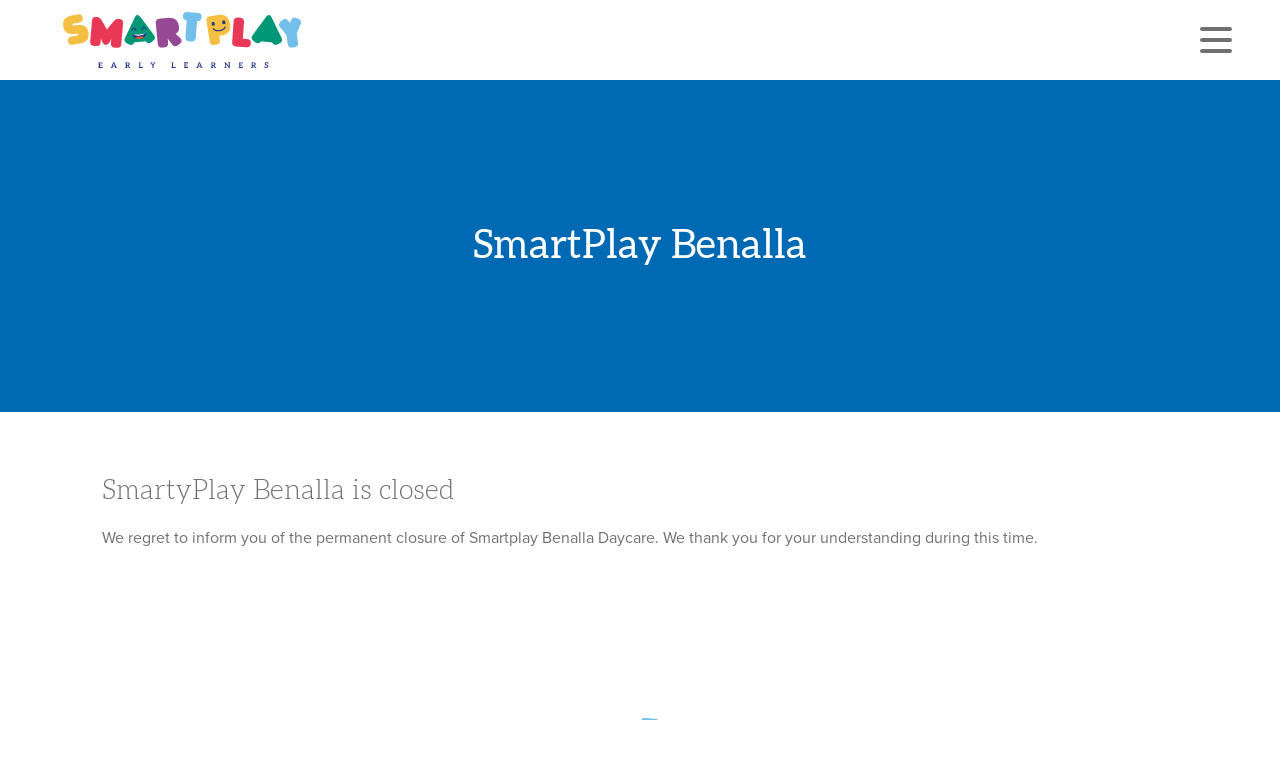

--- FILE ---
content_type: text/html
request_url: https://www.smartplay.edu.au/benalla/
body_size: 16586
content:
<!DOCTYPE html><html lang="en"><head><meta charSet="utf-8"/><meta http-equiv="x-ua-compatible" content="ie=edge"/><meta name="viewport" content="width=device-width, initial-scale=1, shrink-to-fit=no"/><meta name="generator" content="Gatsby 5.15.0"/><meta name="theme-color" content="#1E9277"/><meta name="description" content="We regret to inform you of the permanent closure of Smartplay Benalla Daycare" data-gatsby-head="true"/><meta property="og:title" content="Benalla" data-gatsby-head="true"/><meta property="og:description" content="We regret to inform you of the permanent closure of Smartplay Benalla Daycare" data-gatsby-head="true"/><meta property="og:type" content="website" data-gatsby-head="true"/><meta property="og:url" content="https://www.smartplay.edu.au/benalla/" data-gatsby-head="true"/><meta name="twitter:card" content="summary" data-gatsby-head="true"/><meta name="twitter:creator" content="CEM Team" data-gatsby-head="true"/><meta name="twitter:title" content="Benalla" data-gatsby-head="true"/><meta name="twitter:description" content="We regret to inform you of the permanent closure of Smartplay Benalla Daycare" data-gatsby-head="true"/><style data-href="/styles.767d71291a9d01419520.css" data-identity="gatsby-global-css">@font-face{font-display:swap;font-family:Aleo;font-style:normal;font-weight:300;src:url(/static/aleo-latin-ext-300-normal-35d3c8b79ec9693d89d5913db2e263db.woff2) format("woff2"),url(/static/aleo-all-300-normal-a5a47f117887cdc3053ca01d1530da5e.woff) format("woff");unicode-range:u+0100-024f,u+0259,u+1e??,u+2020,u+20a0-20ab,u+20ad-20cf,u+2113,u+2c60-2c7f,u+a720-a7ff}@font-face{font-display:swap;font-family:Aleo;font-style:normal;font-weight:300;src:url(/static/aleo-latin-300-normal-29ffac054ab75fd65a6f5901961e0c88.woff2) format("woff2"),url(/static/aleo-all-300-normal-a5a47f117887cdc3053ca01d1530da5e.woff) format("woff");unicode-range:u+00??,u+0131,u+0152-0153,u+02bb-02bc,u+02c6,u+02da,u+02dc,u+2000-206f,u+2074,u+20ac,u+2122,u+2191,u+2193,u+2212,u+2215,u+feff,u+fffd}@font-face{font-display:swap;font-family:Aleo;font-style:normal;font-weight:400;src:url(/static/aleo-latin-ext-400-normal-d0190a4e3be788a9ce0b9f8e4dfe0529.woff2) format("woff2"),url(/static/aleo-all-400-normal-da856ef206cbed038c3eb3cbdedae5bd.woff) format("woff");unicode-range:u+0100-024f,u+0259,u+1e??,u+2020,u+20a0-20ab,u+20ad-20cf,u+2113,u+2c60-2c7f,u+a720-a7ff}@font-face{font-display:swap;font-family:Aleo;font-style:normal;font-weight:400;src:url(/static/aleo-latin-400-normal-5f2d289d2bdb2f351b9b4cc03b290682.woff2) format("woff2"),url(/static/aleo-all-400-normal-da856ef206cbed038c3eb3cbdedae5bd.woff) format("woff");unicode-range:u+00??,u+0131,u+0152-0153,u+02bb-02bc,u+02c6,u+02da,u+02dc,u+2000-206f,u+2074,u+20ac,u+2122,u+2191,u+2193,u+2212,u+2215,u+feff,u+fffd}@font-face{font-display:swap;font-family:Aleo;font-style:normal;font-weight:700;src:url(/static/aleo-latin-ext-700-normal-911e5a5291bd607f338adf2f13563244.woff2) format("woff2"),url(/static/aleo-all-700-normal-53dd706a10f16df93936668f41138961.woff) format("woff");unicode-range:u+0100-024f,u+0259,u+1e??,u+2020,u+20a0-20ab,u+20ad-20cf,u+2113,u+2c60-2c7f,u+a720-a7ff}@font-face{font-display:swap;font-family:Aleo;font-style:normal;font-weight:700;src:url(/static/aleo-latin-700-normal-7faf9035718d7899ca155e7c395c143c.woff2) format("woff2"),url(/static/aleo-all-700-normal-53dd706a10f16df93936668f41138961.woff) format("woff");unicode-range:u+00??,u+0131,u+0152-0153,u+02bb-02bc,u+02c6,u+02da,u+02dc,u+2000-206f,u+2074,u+20ac,u+2122,u+2191,u+2193,u+2212,u+2215,u+feff,u+fffd}</style><style data-styled="" data-styled-version="5.3.11">.dzSGAJ{width:100%;padding:var(--spacing-vertical) 0;position:relative;}/*!sc*/
data-styled.g1[id="shared__Section-sc-1gw8q2z-0"]{content:"dzSGAJ,"}/*!sc*/
.dvQcTZ{display:-webkit-box;display:-webkit-flex;display:-ms-flexbox;display:flex;-webkit-flex-direction:column;-ms-flex-direction:column;flex-direction:column;max-width:var(--content-width);margin:0 auto;padding:0 1rem;}/*!sc*/
@media(min-width:768px){.dvQcTZ{padding:0 2rem;}}/*!sc*/
data-styled.g2[id="shared__Container-sc-1gw8q2z-1"]{content:"dvQcTZ,"}/*!sc*/
{/*! reset.css | https://www.joshwcomeau.com/css/custom-css-reset/ *//*! normalize.css v8.0.1 | MIT License | github.com/necolas/normalize.css */}/*!sc*/
*,*::before,*::after{box-sizing:border-box;}/*!sc*/
*{margin:0;}/*!sc*/
html,body{height:100%;}/*!sc*/
html{line-height:1.45;-ms-text-size-adjust:100%;-webkit-text-size-adjust:100%;-webkit-font-smoothing:antialiased;}/*!sc*/
img,picture,video,canvas,svg{display:block;max-width:100%;}/*!sc*/
input,button,textarea,select{font:inherit;}/*!sc*/
p,h1,h2,h3,h4,h5,h6{overflow-wrap:break-word;}/*!sc*/
#root,#___gatsby{isolation:isolate;}/*!sc*/
article,aside,details,figcaption,figure,footer,header,main,menu,nav,section,summary{display:block;}/*!sc*/
h1{font-size:2em;}/*!sc*/
hr{box-sizing:content-box;height:0;overflow:visible;}/*!sc*/
pre{font-family:monospace,monospace;font-size:1em;}/*!sc*/
a{background-color:transparent;}/*!sc*/
abbr[title]{border-bottom:none;-webkit-text-decoration:underline;text-decoration:underline;-webkit-text-decoration:underline dotted;text-decoration:underline dotted;}/*!sc*/
b,strong{font-weight:bolder;}/*!sc*/
code,kbd,samp{font-family:monospace,monospace;font-size:1em;}/*!sc*/
small{font-size:80%;}/*!sc*/
sub,sup{font-size:75%;line-height:0;position:relative;vertical-align:baseline;}/*!sc*/
sub{bottom:-0.25em;}/*!sc*/
sup{top:-0.5em;}/*!sc*/
img{border-style:none;}/*!sc*/
button,input,optgroup,select,textarea{font-family:inherit;font-size:100%;line-height:1.45;margin:0;}/*!sc*/
button,input{overflow:visible;}/*!sc*/
button,select{text-transform:none;}/*!sc*/
button,[type="button"],[type="reset"],[type="submit"]{-webkit-appearance:button;}/*!sc*/
button::-moz-focus-inner,[type="button"]::-moz-focus-inner,[type="reset"]::-moz-focus-inner,[type="submit"]::-moz-focus-inner{border-style:none;padding:0;}/*!sc*/
button:-moz-focusring,[type="button"]:-moz-focusring,[type="reset"]:-moz-focusring,[type="submit"]:-moz-focusring{outline:1px dotted ButtonText;}/*!sc*/
fieldset{padding:0.35em 0.75em 0.625em;}/*!sc*/
legend{box-sizing:border-box;color:inherit;display:table;max-width:100%;padding:0;white-space:normal;}/*!sc*/
progress{vertical-align:baseline;}/*!sc*/
textarea{overflow:auto;}/*!sc*/
[type="checkbox"],[type="radio"]{padding:0;}/*!sc*/
[type="number"]::-webkit-inner-spin-button,[type="number"]::-webkit-outer-spin-button{height:auto;}/*!sc*/
[type="search"]{-webkit-appearance:textfield;outline-offset:-2px;}/*!sc*/
[type="search"]::-webkit-search-cancel-button,[type="search"]::-webkit-search-decoration{-webkit-appearance:none;}/*!sc*/
::-webkit-file-upload-button{-webkit-appearance:button;font:inherit;}/*!sc*/
[hidden]{display:none;}/*!sc*/
:root{--lightblue:#72BFEB;--blue:#0069B4;--darkblue:#002A7A;--green:#1E9277;--yellow:#F5BF43;--orange:#F9B02C;--red:#E83856;--purple:#7D3684;--charcoal:#002749;--lightgrey:#e9ecef;--black:#000;--white:#fff;--grey-100:#F7F7F7;--grey-200:#d4d4d4;--grey-300:#ADADAD;--grey-400:#8f8f8f;--grey-500:#707070;--grey-600:#585858;--grey-700:#404040;--grey-800:#2e2e2e;--grey-900:#222222;--grey-1000:#0d0d0d;--header-height:4rem;--spacing-vertical:2rem;--content-width:100%;}/*!sc*/
@media (min-width:768px){:root{--header-height:5rem;--spacing-vertical:4rem;--content-width:720px;}}/*!sc*/
@media (min-width:992px){:root{--content-width:960px;}}/*!sc*/
@media (min-width:1200px){:root{--content-width:1140px;}}/*!sc*/
header{z-index:1;}/*!sc*/
main,footer{position:relative;z-index:0;}/*!sc*/
html{font:16px/1.5 "Proxima-nova","Helvetica Neue",Arial,sans-serif;font-weight:400;font-style:normal;font-kerning:normal;font-feature-settings:"kern","liga","clig","calt";overflow-y:scroll;color:var(--grey-500);}/*!sc*/
h1,h2,h3,h4,h5,h6,.h1,.h2,.h3,.h4,.h5,.h6{margin-bottom:0.5rem;font-family:inherit;font-weight:500;line-height:1.1;color:inherit;}/*!sc*/
h1,.h1{font-size:2.1rem;margin:1rem 0;font-family:'Aleo',serif;}/*!sc*/
h2,.h2{font-size:1.7rem;margin-bottom:1.3rem;font-family:'Aleo',serif;font-weight:300;margin-top:0;}/*!sc*/
h3,.h3{font-size:1.75rem;font-weight:400;}/*!sc*/
h4,.h4{font-size:1.5rem;}/*!sc*/
h5,.h5{font-size:1.25rem;}/*!sc*/
h6,.h6{font-size:1rem;}/*!sc*/
@media (min-width:768px){h1,.h1{font-size:2.5rem;}h2,.h2{font-size:1.7rem;}h3,.h3{font-size:1.75rem;}h4,.h4{font-size:1.5rem;}h5,.h5{font-size:1.25rem;}h6,.h6{font-size:1rem;}}/*!sc*/
p{margin-bottom:1rem;color:inherit;}/*!sc*/
a{-webkit-text-decoration:none;text-decoration:none;color:inherit;}/*!sc*/
main a:not(ul a):hover{color:var(--green);border-bottom:1px solid var(--green);}/*!sc*/
ul{margin-bottom:1rem;}/*!sc*/
hr{margin-bottom:1rem;}/*!sc*/
@media only screen and (max-width:767px){.no-mobile,.desktop-only{display:none !important;}}/*!sc*/
@media only screen and (min-width:768px){.mobile-only,.no-desktop{display:none !important;}}/*!sc*/
.hidden{display:none !important;}/*!sc*/
.visually-hidden{border:0;-webkit-clip:rect(1px,1px,1px,1px);clip:rect(1px,1px,1px,1px);-webkit-clip-path:inset(50%);-webkit-clip-path:inset(50%);clip-path:inset(50%);height:1px;margin:-1px;overflow:hidden;padding:0;position:absolute !important;width:1px;word-wrap:normal !important;word-break:normal;}/*!sc*/
.white-bkg{background-color:#FFF;color:#707070;}/*!sc*/
.black-bkg{background-color:#000;color:#fff;}/*!sc*/
.grey1-bkg{background-color:#F7F7F7;color:#707070;}/*!sc*/
.grey2-bkg{background-color:#707070;color:#fff;}/*!sc*/
.darkblue-bkg{background-color:#002A7A;color:#fff;}/*!sc*/
.blue-bkg{background-color:#0069B4;color:#fff;}/*!sc*/
.lightblue-bkg{background-color:#72BFEB;color:#fff;}/*!sc*/
.green-bkg{background-color:#1E9277;color:#fff;}/*!sc*/
.yellow-bkg{background-color:#F5BF43;color:#fff;}/*!sc*/
.orange-bkg{background-color:#F9B02C;color:#fff;}/*!sc*/
.red-bkg{background-color:#E83856;color:#fff;}/*!sc*/
.purple-bkg{background-color:#7D3684;color:#fff;}/*!sc*/
.white-fill{color:#F7F7F7;fill:#F7F7F7;}/*!sc*/
.grey1-fill{color:#ADADAD;fill:#ADADAD;}/*!sc*/
.grey2-fill{color:#707070;fill:#707070;}/*!sc*/
.darkblue-fill{color:#002A7A;fill:#002A7A;}/*!sc*/
.blue-fill{color:#0069B4;fill:#0069B4;}/*!sc*/
.lightblue-fill{color:#72BFEB;fill:#72BFEB;}/*!sc*/
.green-fill{color:#1E9277;fill:#1E9277;}/*!sc*/
.yellow-fill{color:#F5BF43;fill:#F5BF43;}/*!sc*/
.orange-fill{color:#F9B02C;fill:#F9B02C;}/*!sc*/
.red-fill{color:#E83856;fill:#E83856;}/*!sc*/
.purple-fill{color:#7D3684;fill:#7D3684;}/*!sc*/
data-styled.g6[id="sc-global-QPyyH1"]{content:"sc-global-QPyyH1,"}/*!sc*/
.fRFoUl{position:relative;display:-webkit-box;display:-webkit-flex;display:-ms-flexbox;display:flex;-webkit-flex-direction:column;-ms-flex-direction:column;flex-direction:column;-webkit-box-pack:space-around;-webkit-justify-content:space-around;-ms-flex-pack:space-around;justify-content:space-around;width:2rem;height:2rem;background:transparent;border:none;cursor:pointer;margin-right:1rem;padding:0;z-index:10;-webkit-transform:rotate(0deg);-ms-transform:rotate(0deg);transform:rotate(0deg);-webkit-transition:-webkit-transform 0.24s linear;-webkit-transition:transform 0.24s linear;transition:transform 0.24s linear;}/*!sc*/
.fRFoUl:focus{outline:none;}/*!sc*/
.fRFoUl div{width:2rem;height:4px;background:var(--grey-500);border-radius:100px;-webkit-transition-property:-webkit-transform,opacity,background;-webkit-transition-property:transform,opacity,background;transition-property:transform,opacity,background;-webkit-transition-duration:0.24s;transition-duration:0.24s;-webkit-transition-timing-function:linear;transition-timing-function:linear;position:relative;-webkit-transform-origin:1px;-ms-transform-origin:1px;transform-origin:1px;}/*!sc*/
.fRFoUl div:first-child{-webkit-transform:rotate(0);-ms-transform:rotate(0);transform:rotate(0);}/*!sc*/
.fRFoUl div:nth-child(2){opacity:1;-webkit-transform:translateX(0);-ms-transform:translateX(0);transform:translateX(0);}/*!sc*/
.fRFoUl div:nth-child(3){-webkit-transform:rotate(0);-ms-transform:rotate(0);transform:rotate(0);}/*!sc*/
data-styled.g7[id="BurgerButton__StyledBurger-sc-f6css6-0"]{content:"fRFoUl,"}/*!sc*/
.gUkMcA .sp-cls-1,.gUkMcA .sp-smalltext{fill:#25368b;}/*!sc*/
.gUkMcA .sp-cls-2{fill:#f5bf43;}/*!sc*/
.gUkMcA .sp-cls-3{fill:#e83856;}/*!sc*/
.gUkMcA .sp-cls-4{fill:#009776;}/*!sc*/
.gUkMcA .sp-cls-6{fill:#72bfeb;}/*!sc*/
.gUkMcA .logo-burst line{stroke-width:9px;stroke-dasharray:35px 129px;stroke-dashoffset:38;-webkit-animation:logo-burst 600ms 1200ms linear forwards;animation:logo-burst 600ms 1200ms linear forwards;}/*!sc*/
.gUkMcA .logo-burst line.line-4,.gUkMcA .logo-burst line.line-13,.gUkMcA .logo-burst line.line-1{-webkit-animation-direction:reverse;animation-direction:reverse;-webkit-animation-delay:1300ms;animation-delay:1300ms;}/*!sc*/
@-webkit-keyframes logo-burst{0%{stroke-dashoffset:38;}100%{stroke-dashoffset:203;}}/*!sc*/
@keyframes logo-burst{0%{stroke-dashoffset:38;}100%{stroke-dashoffset:203;}}/*!sc*/
data-styled.g8[id="SmartPlayLogo__Logo-sc-1ggg5cc-0"]{content:"gUkMcA,"}/*!sc*/
.iRqpRF{display:block;text-align:center;cursor:pointer;-webkit-text-decoration:none;text-decoration:none;outline:none;}/*!sc*/
data-styled.g9[id="PureButton__StyledLink-sc-t0uwj9-0"]{content:"iRqpRF,"}/*!sc*/
.kSOypC{display:block;text-align:center;cursor:pointer;-webkit-text-decoration:none;text-decoration:none;outline:none;}/*!sc*/
data-styled.g11[id="PureButton__StyledA-sc-t0uwj9-2"]{content:"kSOypC,"}/*!sc*/
.jGdUNt{--button-color:white;--button-background:transparent;--button-border:white;--button-hover-color:var(--blue);--button-hover-background:white;--button-hover-border:white;display:block;width:100%;padding:10px 20px;border-radius:5px;font-weight:600;border:2px solid var(--button-border);background-color:var(--button-background);color:var(--button-color);}/*!sc*/
.jGdUNt .skinny{font-weight:400;}/*!sc*/
.jGdUNt:hover{color:var(--button-hover-color);background-color:var(--button-hover-background);border-color:var(--button-hover-border);-webkit-text-decoration:none;text-decoration:none;}/*!sc*/
@media(min-width:768px){.jGdUNt{width:-webkit-fit-content;width:-moz-fit-content;width:fit-content;}}/*!sc*/
data-styled.g13[id="ResourceLink-sc-11oe5go-0"]{content:"jGdUNt,"}/*!sc*/
.gMmaRU path,.gMmaRU rect{fill:#FFFFFF;}/*!sc*/
data-styled.g14[id="CEMLogo__Logo-sc-q853lf-0"]{content:"gMmaRU,"}/*!sc*/
.iWIooR{position:fixed;z-index:1;top:0;left:0;width:100%;height:var(--header-height);color:var(--grey-500);padding:0 1rem;display:-webkit-box;display:-webkit-flex;display:-ms-flexbox;display:flex;-webkit-flex-direction:row;-ms-flex-direction:row;flex-direction:row;-webkit-box-pack:justify;-webkit-justify-content:space-between;-ms-flex-pack:justify;justify-content:space-between;-webkit-align-items:center;-webkit-box-align:center;-ms-flex-align:center;align-items:center;}/*!sc*/
.iWIooR .logo-wrapper{display:block;padding:0.75rem 0;height:100%;width:auto;}/*!sc*/
.iWIooR .burger{justify-self:flex-end;}/*!sc*/
@media (min-width:768px){.iWIooR{padding:0 2rem;}}/*!sc*/
data-styled.g15[id="Header__StyledHeader-sc-52xnz4-0"]{content:"iWIooR,"}/*!sc*/
.gXVUxl{position:fixed;z-index:1;right:0;top:0;-webkit-transform:translateX(100%);-ms-transform:translateX(100%);transform:translateX(100%);height:100%;width:100%;min-width:12%;overflow-y:auto;overflow-x:visible;-webkit-transition:-webkit-transform 0.3s ease;-webkit-transition:transform 0.3s ease;transition:transform 0.3s ease;background-color:var(--blue);color:#fff;font-family:"Proxima-nova","Helvetica Neue",Arial,sans-serif;font-weight:500;}/*!sc*/
.gXVUxl .hvr-underline-from-right,.gXVUxl .hvr-underline-from-right-wrapper > a,.gXVUxl .hvr-underline-from-right-wrapper .hvr-underline-target{vertical-align:middle;-webkit-transform:perspective(1px) translateZ(0);-ms-transform:perspective(1px) translateZ(0);transform:perspective(1px) translateZ(0);box-shadow:0 0 1px rgba(0,0,0,0);position:relative;}/*!sc*/
.gXVUxl .hvr-underline-from-right::before,.gXVUxl .hvr-underline-from-right-wrapper > a::before,.gXVUxl .hvr-underline-from-right-wrapper .hvr-underline-target::before{content:"";position:absolute;z-index:-1;left:100%;right:0;bottom:0;height:4px;-webkit-transition-property:left;transition-property:left;-webkit-transition-duration:0.25s;transition-duration:0.25s;-webkit-transition-timing-function:ease-out;transition-timing-function:ease-out;}/*!sc*/
.gXVUxl .hvr-underline-from-right:hover::before,.gXVUxl .hvr-underline-from-right:focus::before,.gXVUxl .hvr-underline-from-right:active::before,.gXVUxl .hvr-underline-from-right-wrapper:hover > a::before,.gXVUxl .hvr-underline-from-right-wrapper:focus > a::before,.gXVUxl .hvr-underline-from-right-wrapper:active > a::before,.gXVUxl .hvr-underline-from-right-wrapper:hover .hvr-underline-target::before,.gXVUxl .hvr-underline-from-right-wrapper:focus .hvr-underline-target::before,.gXVUxl .hvr-underline-from-right-wrapper:active .hvr-underline-target::before{left:0;}/*!sc*/
.gXVUxl .hvr-lightblue::before{background:var(--lightblue);}/*!sc*/
.gXVUxl .hvr-red::before{background:var(--red);}/*!sc*/
.gXVUxl .hvr-orange::before{background:var(--orange);}/*!sc*/
.gXVUxl .hvr-darkblue::before{background:var(--darkblue);}/*!sc*/
.gXVUxl .hvr-purple::before{background:var(--purple);}/*!sc*/
.gXVUxl .hvr-green::before{background:var(--green);}/*!sc*/
.gXVUxl.open{-webkit-transform:translateX(0);-ms-transform:translateX(0);transform:translateX(0);}/*!sc*/
@media (min-width:768px){.gXVUxl{width:auto;}}/*!sc*/
data-styled.g16[id="Header__StyledNav-sc-52xnz4-1"]{content:"gXVUxl,"}/*!sc*/
.hzobdR{position:relative;list-style:none;text-align:center;padding:0;margin:0;}/*!sc*/
.hzobdR li{border-bottom:1px solid #929ca5;padding:1.25rem 2rem 1.25rem 2rem;}/*!sc*/
.hzobdR li:first-child{border-top:1px solid #929ca5;}/*!sc*/
.hzobdR li:last-child{border-bottom:none;}/*!sc*/
.hzobdR li > a,.hzobdR li > span{display:block;color:#fff;-webkit-text-decoration:none;text-decoration:none;padding:1rem 0;font-size:1.2rem;line-height:1;font-family:"Proxima-nova","Helvetica Neue",Arial,sans-serif;font-weight:500;-webkit-letter-spacing:.1em;-moz-letter-spacing:.1em;-ms-letter-spacing:.1em;letter-spacing:.1em;}/*!sc*/
.hzobdR .subnav{list-style:none;padding:0;margin:0;}/*!sc*/
.hzobdR .subnav li{border-bottom:none;padding:0;}/*!sc*/
.hzobdR .subnav li:first-child{border-top:none;}/*!sc*/
.hzobdR .subnav li > a{padding:0.5rem 0;font-size:1rem;line-height:1.1;}/*!sc*/
.hzobdR .subnav li > a:hover{color:var(--lightblue);}/*!sc*/
@media (min-width:768px){.hzobdR{text-align:right;}}/*!sc*/
data-styled.g17[id="Header__NavList-sc-52xnz4-2"]{content:"hzobdR,"}/*!sc*/
.kJLBIq{height:var(--header-height);}/*!sc*/
data-styled.g18[id="Header__NavTop-sc-52xnz4-3"]{content:"kJLBIq,"}/*!sc*/
.lmkzcr{margin-top:2rem;padding:0 2rem;}/*!sc*/
.lmkzcr .ResourceLink-sc-11oe5go-0{margin:1rem 0 1.5rem auto;}/*!sc*/
data-styled.g19[id="Header__ResourceLinks-sc-52xnz4-4"]{content:"lmkzcr,"}/*!sc*/
.gzTSJQ{display:-webkit-box;display:-webkit-flex;display:-ms-flexbox;display:flex;-webkit-flex-direction:column;-ms-flex-direction:column;flex-direction:column;-webkit-align-items:flex-end;-webkit-box-align:flex-end;-ms-flex-align:flex-end;align-items:flex-end;margin-bottom:2rem;}/*!sc*/
.gzTSJQ i{margin-bottom:0.3rem;}/*!sc*/
data-styled.g20[id="Header__LogoLink-sc-52xnz4-5"]{content:"gzTSJQ,"}/*!sc*/
.jRUQdW{width:-webkit-fit-content;width:-moz-fit-content;width:fit-content;font-size:0.8rem;border-radius:0.6em;margin-bottom:0.5rem;padding:0.8em 2em;-webkit-letter-spacing:.1em;-moz-letter-spacing:.1em;-ms-letter-spacing:.1em;letter-spacing:.1em;font-weight:500;text-transform:uppercase;color:white;background-color:var(--green);-webkit-transform:perspective(1px) translateZ(0);-ms-transform:perspective(1px) translateZ(0);transform:perspective(1px) translateZ(0);-webkit-transition:-webkit-transform 0.24s;-webkit-transition:transform 0.24s;transition:transform 0.24s;}/*!sc*/
.jRUQdW:hover,.jRUQdW:focus{color:white;-webkit-transform:scale(1.05);-ms-transform:scale(1.05);transform:scale(1.05);border:none;}/*!sc*/
@media(min-width:768px){.jRUQdW{font-weight:500;}}/*!sc*/
data-styled.g21[id="Button-sc-tvkv0g-0"]{content:"jRUQdW,"}/*!sc*/
.qViGc{width:100%;text-align:center;padding-top:4rem;padding-bottom:61px;background-size:contain;background:#fff url(/static/cartoon-lake-landscape-d7f8c9f0511f8abaa22390148e5c182f.svg) repeat-x bottom center;}/*!sc*/
@media (min-width:576px){.qViGc{padding-bottom:100px;background-size:contain;}}/*!sc*/
@media (min-width:768px){.qViGc{padding-bottom:90px;background-size:contain;}}/*!sc*/
@media (min-width:1000px){.qViGc{padding-bottom:165px;background-size:contain;}}/*!sc*/
.qViGc .top-content{display:-webkit-box;display:-webkit-flex;display:-ms-flexbox;display:flex;-webkit-box-pack:center;-webkit-justify-content:center;-ms-flex-pack:center;justify-content:center;-webkit-align-items:center;-webkit-box-align:center;-ms-flex-align:center;align-items:center;-webkit-flex-direction:column;-ms-flex-direction:column;flex-direction:column;margin-bottom:1.5rem;}/*!sc*/
@media (min-width:768px){.qViGc .top-content{-webkit-flex-flow:row;-ms-flex-flow:row;flex-flow:row;-webkit-flex-wrap:wrap;-ms-flex-wrap:wrap;flex-wrap:wrap;margin-bottom:4rem;}}/*!sc*/
.qViGc .top-content .logo-wrapper{display:block;position:relative;width:100%;margin-bottom:2rem;}/*!sc*/
.qViGc .top-content .logo-wrapper svg{width:230px;height:auto;margin:auto;}/*!sc*/
@media (min-width:768px){.qViGc .top-content .logo-wrapper{height:auto;text-align:center;}}/*!sc*/
.qViGc .top-content .Button-sc-tvkv0g-0{width:12rem;margin:0.5rem;}/*!sc*/
.qViGc .bottom-content{display:-webkit-box;display:-webkit-flex;display:-ms-flexbox;display:flex;-webkit-flex-wrap:wrap;-ms-flex-wrap:wrap;flex-wrap:wrap;}/*!sc*/
.qViGc .bottom-content .footer-links{-webkit-flex:0 0 100%;-ms-flex:0 0 100%;flex:0 0 100%;max-width:100%;margin-bottom:1rem;text-align:center;font-size:65%;}/*!sc*/
.qViGc .bottom-content .footer-links a,.qViGc .bottom-content .footer-links span{display:inline-block;margin:0 1rem;-webkit-text-decoration:none;text-decoration:none;}/*!sc*/
data-styled.g22[id="Footer__StyledFooter-sc-1myr2n3-0"]{content:"qViGc,"}/*!sc*/
.hegPuH{z-index:0;position:relative;isolation:isolate;display:-webkit-box;display:-webkit-flex;display:-ms-flexbox;display:flex;-webkit-flex-direction:column;-ms-flex-direction:column;flex-direction:column;min-height:100vh;}/*!sc*/
data-styled.g23[id="Layout__PageWrapper-sc-1rfcyyy-0"]{content:"hegPuH,"}/*!sc*/
.bubErk{display:-webkit-box;display:-webkit-flex;display:-ms-flexbox;display:flex;-webkit-flex-direction:column;-ms-flex-direction:column;flex-direction:column;}/*!sc*/
@media (min-width:768px){.bubErk{-webkit-flex-direction:row;-ms-flex-direction:row;flex-direction:row;}}/*!sc*/
data-styled.g31[id="About__AboutContainer-sc-cyb457-0"]{content:"bubErk,"}/*!sc*/
@media (min-width:768px){.hFXZtI{padding-right:2rem;}}/*!sc*/
data-styled.g34[id="About__ContentBox-sc-cyb457-3"]{content:"hFXZtI,"}/*!sc*/
.filiHP{overflow:hidden;position:relative;width:100%;background-color:var(--blue);}/*!sc*/
data-styled.g36[id="TopFeature__FeatureSection-sc-b9qzz6-0"]{content:"filiHP,"}/*!sc*/
.gLlZqR{position:relative;z-index:1;padding-top:4rem;padding-bottom:2rem;display:-webkit-box;display:-webkit-flex;display:-ms-flexbox;display:flex;text-align:center;-webkit-box-pack:center;-webkit-justify-content:center;-ms-flex-pack:center;justify-content:center;-webkit-align-items:center;-webkit-box-align:center;-ms-flex-align:center;align-items:center;color:#fff;}/*!sc*/
@media all and (min-width:768px){.gLlZqR{padding-top:8rem;padding-bottom:8rem;}}/*!sc*/
data-styled.g37[id="TopFeature__FeatureText-sc-b9qzz6-1"]{content:"gLlZqR,"}/*!sc*/
</style><style>.gatsby-image-wrapper{position:relative;overflow:hidden}.gatsby-image-wrapper picture.object-fit-polyfill{position:static!important}.gatsby-image-wrapper img{bottom:0;height:100%;left:0;margin:0;max-width:none;padding:0;position:absolute;right:0;top:0;width:100%;object-fit:cover}.gatsby-image-wrapper [data-main-image]{opacity:0;transform:translateZ(0);transition:opacity .25s linear;will-change:opacity}.gatsby-image-wrapper-constrained{display:inline-block;vertical-align:top}</style><noscript><style>.gatsby-image-wrapper noscript [data-main-image]{opacity:1!important}.gatsby-image-wrapper [data-placeholder-image]{opacity:0!important}</style></noscript><script type="module">const e="undefined"!=typeof HTMLImageElement&&"loading"in HTMLImageElement.prototype;e&&document.body.addEventListener("load",(function(e){const t=e.target;if(void 0===t.dataset.mainImage)return;if(void 0===t.dataset.gatsbyImageSsr)return;let a=null,n=t;for(;null===a&&n;)void 0!==n.parentNode.dataset.gatsbyImageWrapper&&(a=n.parentNode),n=n.parentNode;const o=a.querySelector("[data-placeholder-image]"),r=new Image;r.src=t.currentSrc,r.decode().catch((()=>{})).then((()=>{t.style.opacity=1,o&&(o.style.opacity=0,o.style.transition="opacity 500ms linear")}))}),!0);</script><link rel="icon" href="/favicon-32x32.png?v=c07bc885b22074ec450aeeac23607360" type="image/png"/><link rel="manifest" href="/manifest.webmanifest" crossorigin="anonymous"/><link rel="apple-touch-icon" sizes="48x48" href="/icons/icon-48x48.png?v=c07bc885b22074ec450aeeac23607360"/><link rel="apple-touch-icon" sizes="72x72" href="/icons/icon-72x72.png?v=c07bc885b22074ec450aeeac23607360"/><link rel="apple-touch-icon" sizes="96x96" href="/icons/icon-96x96.png?v=c07bc885b22074ec450aeeac23607360"/><link rel="apple-touch-icon" sizes="144x144" href="/icons/icon-144x144.png?v=c07bc885b22074ec450aeeac23607360"/><link rel="apple-touch-icon" sizes="192x192" href="/icons/icon-192x192.png?v=c07bc885b22074ec450aeeac23607360"/><link rel="apple-touch-icon" sizes="256x256" href="/icons/icon-256x256.png?v=c07bc885b22074ec450aeeac23607360"/><link rel="apple-touch-icon" sizes="384x384" href="/icons/icon-384x384.png?v=c07bc885b22074ec450aeeac23607360"/><link rel="apple-touch-icon" sizes="512x512" href="/icons/icon-512x512.png?v=c07bc885b22074ec450aeeac23607360"/><link rel="sitemap" type="application/xml" href="/sitemap-index.xml"/><script>!(function(w,p,f,c){if(!window.crossOriginIsolated && !navigator.serviceWorker) return;c=w[p]=Object.assign(w[p]||{},{"resolveUrl":"(url,location,type)=>{if(url.hostname===\"www.google-analytics.com\"||// www.google-analytics.com/analytics.js\nurl.hostname===\"connect.facebook.net\"||// connect.facebook.net/en_US/fbevents.js && https://connect.facebook.net/signals/config/187159152189328?v=2.9.95&r=stable\nurl.hostname===\"scatec.io\"// Stack Adapt\n){let proxyUrl=new URL('https://cdn.builder.io/api/v1/proxy-api');proxyUrl.searchParams.append('url',url.href);return proxyUrl;}return url;}","lib":"/~partytown/"});c[f]=(c[f]||[]).concat(["dataLayer.push","fbq"])})(window,'partytown','forward');/* Partytown 0.9.2 - MIT builder.io */
const t={preserveBehavior:!1},e=e=>{if("string"==typeof e)return[e,t];const[n,r=t]=e;return[n,{...t,...r}]},n=Object.freeze((t=>{const e=new Set;let n=[];do{Object.getOwnPropertyNames(n).forEach((t=>{"function"==typeof n[t]&&e.add(t)}))}while((n=Object.getPrototypeOf(n))!==Object.prototype);return Array.from(e)})());!function(t,r,o,i,a,s,c,d,l,p,u=t,f){function h(){f||(f=1,"/"==(c=(s.lib||"/~partytown/")+(s.debug?"debug/":""))[0]&&(l=r.querySelectorAll('script[type="text/partytown"]'),i!=t?i.dispatchEvent(new CustomEvent("pt1",{detail:t})):(d=setTimeout(v,1e4),r.addEventListener("pt0",w),a?y(1):o.serviceWorker?o.serviceWorker.register(c+(s.swPath||"partytown-sw.js"),{scope:c}).then((function(t){t.active?y():t.installing&&t.installing.addEventListener("statechange",(function(t){"activated"==t.target.state&&y()}))}),console.error):v())))}function y(t){p=r.createElement(t?"script":"iframe"),t||(p.style.display="block",p.style.width="0",p.style.height="0",p.style.border="0",p.style.visibility="hidden",p.setAttribute("aria-hidden",!0)),p.src=c+"partytown-"+(t?"atomics.js?v=0.9.2":"sandbox-sw.html?"+Date.now()),r.querySelector(s.sandboxParent||"body").appendChild(p)}function v(n,o){for(w(),i==t&&(s.forward||[]).map((function(n){const[r]=e(n);delete t[r.split(".")[0]]})),n=0;n<l.length;n++)(o=r.createElement("script")).innerHTML=l[n].innerHTML,o.nonce=s.nonce,r.head.appendChild(o);p&&p.parentNode.removeChild(p)}function w(){clearTimeout(d)}s=t.partytown||{},i==t&&(s.forward||[]).map((function(r){const[o,{preserveBehavior:i}]=e(r);u=t,o.split(".").map((function(e,r,o){var a;u=u[o[r]]=r+1<o.length?u[o[r]]||(a=o[r+1],n.includes(a)?[]:{}):(()=>{let e=null;if(i){const{methodOrProperty:n,thisObject:r}=((t,e)=>{let n=t;for(let t=0;t<e.length-1;t+=1)n=n[e[t]];return{thisObject:n,methodOrProperty:e.length>0?n[e[e.length-1]]:void 0}})(t,o);"function"==typeof n&&(e=(...t)=>n.apply(r,...t))}return function(){let n;return e&&(n=e(arguments)),(t._ptf=t._ptf||[]).push(o,arguments),n}})()}))})),"complete"==r.readyState?h():(t.addEventListener("DOMContentLoaded",h),t.addEventListener("load",h))}(window,document,navigator,top,window.crossOriginIsolated);document.currentScript.dataset.partytown="";</script><script type="text/partytown">(function(w,d,s,l,i){w[l]=w[l]||[];w[l].push({'gtm.start':new Date().getTime(),event:'gtm.js'});var f=d.getElementsByTagName(s)[0],j=d.createElement(s),dl=l!='dataLayer'?'&l='+l:'';j.async=true;j.src='https://www.googletagmanager.com/gtm.js?id='+i+dl;f.parentNode.insertBefore(j,f);})(window,document,'script','dataLayer','GTM-KVCJT3G');</script><link rel="stylesheet" href="https://use.typekit.net/oof6owq.css"/><title data-gatsby-head="true">Benalla | SmartPlay</title><script type="application/ld+json" data-gatsby-head="true">{"@context":"https://schema.org","@type":"ChildCare","@id":"https://www.smartplay.edu.au/benalla/","url":"https://www.smartplay.edu.au/benalla/","name":"SmartPlay Early Learners Benalla","alternateName":["SmartPlay Benalla","Smart Play Benalla"],"address":{"@type":"PostalAddress","streetAddress":"21 Sydney Road","addressLocality":"Benalla","addressRegion":"VIC","postalCode":"3672","addressCountry":"Australia"},"telephone":"(03) 5764 7850","email":"benalla@smartplay.org.au","hasMap":"https://maps.google.com/maps?cid=15839129691886087592","parentOrganization":{"@id":"https://www.smartplay.edu.au/#organisation"}}</script><script data-cfasync="false" nonce="03c3083e-8489-4dd9-a747-feacb9e5451e">try{(function(w,d){!function(j,k,l,m){if(j.zaraz)console.error("zaraz is loaded twice");else{j[l]=j[l]||{};j[l].executed=[];j.zaraz={deferred:[],listeners:[]};j.zaraz._v="5874";j.zaraz._n="03c3083e-8489-4dd9-a747-feacb9e5451e";j.zaraz.q=[];j.zaraz._f=function(n){return async function(){var o=Array.prototype.slice.call(arguments);j.zaraz.q.push({m:n,a:o})}};for(const p of["track","set","debug"])j.zaraz[p]=j.zaraz._f(p);j.zaraz.init=()=>{var q=k.getElementsByTagName(m)[0],r=k.createElement(m),s=k.getElementsByTagName("title")[0];s&&(j[l].t=k.getElementsByTagName("title")[0].text);j[l].x=Math.random();j[l].w=j.screen.width;j[l].h=j.screen.height;j[l].j=j.innerHeight;j[l].e=j.innerWidth;j[l].l=j.location.href;j[l].r=k.referrer;j[l].k=j.screen.colorDepth;j[l].n=k.characterSet;j[l].o=(new Date).getTimezoneOffset();if(j.dataLayer)for(const t of Object.entries(Object.entries(dataLayer).reduce((u,v)=>({...u[1],...v[1]}),{})))zaraz.set(t[0],t[1],{scope:"page"});j[l].q=[];for(;j.zaraz.q.length;){const w=j.zaraz.q.shift();j[l].q.push(w)}r.defer=!0;for(const x of[localStorage,sessionStorage])Object.keys(x||{}).filter(z=>z.startsWith("_zaraz_")).forEach(y=>{try{j[l]["z_"+y.slice(7)]=JSON.parse(x.getItem(y))}catch{j[l]["z_"+y.slice(7)]=x.getItem(y)}});r.referrerPolicy="origin";r.src="/cdn-cgi/zaraz/s.js?z="+btoa(encodeURIComponent(JSON.stringify(j[l])));q.parentNode.insertBefore(r,q)};["complete","interactive"].includes(k.readyState)?zaraz.init():j.addEventListener("DOMContentLoaded",zaraz.init)}}(w,d,"zarazData","script");window.zaraz._p=async d$=>new Promise(ea=>{if(d$){d$.e&&d$.e.forEach(eb=>{try{const ec=d.querySelector("script[nonce]"),ed=ec?.nonce||ec?.getAttribute("nonce"),ee=d.createElement("script");ed&&(ee.nonce=ed);ee.innerHTML=eb;ee.onload=()=>{d.head.removeChild(ee)};d.head.appendChild(ee)}catch(ef){console.error(`Error executing script: ${eb}\n`,ef)}});Promise.allSettled((d$.f||[]).map(eg=>fetch(eg[0],eg[1])))}ea()});zaraz._p({"e":["(function(w,d){})(window,document)"]});})(window,document)}catch(e){throw fetch("/cdn-cgi/zaraz/t"),e;};</script></head><body><noscript>
          <iframe src='https://www.googletagmanager.com/ns.html?id=GTM-KVCJT3G' height="0" width="0"
              style="display:none;visibility:hidden"></iframe>
        </noscript><div id="___gatsby"><div style="outline:none" tabindex="-1" id="gatsby-focus-wrapper"><header style="background-color:#fff" class="Header__StyledHeader-sc-52xnz4-0 iWIooR"><a aria-label="SmartPlay homepage" class="logo-wrapper" href="/"><svg xmlns="http://www.w3.org/2000/svg" viewBox="0 0 338.28 79.56" height="100%" width="100%" class="SmartPlayLogo__Logo-sc-1ggg5cc-0 gUkMcA"><title>SmartPlay Early Learners</title><path class="sp-smalltext" d="M70.68 88.77v2.09H70a.23.23 0 01-.26-.2c0-.09 0-.33-.08-.71h-2.53v2.21h2.71v1.15h-2.71v2.25h2.57c0-.38.07-.62.08-.71a.24.24 0 01.26-.2h.64v2.1H64.8v-.65a.31.31 0 01.28-.34h.23l.33-.06v-5.8l-.33-.06h-.23a.32.32 0 01-.28-.35v-.64h5.88zM91.19 96.19v.56h-2.7v-.56a.29.29 0 01.22-.28 1.24 1.24 0 01.22-.1l-.05-.11-.39-1.09h-3.18l-.42 1.13v.07l.22.1a.3.3 0 01.22.28v.56h-2.7v-.56a.29.29 0 01.22-.28l.6-.26 2.71-6.88h1.52l2.7 6.88.61.26a.3.3 0 01.2.28zm-5.5-2.63h2.42l-.91-2.48q-.08-.18-.15-.42l-.16-.52c0 .19-.1.36-.15.53s-.1.3-.14.42zM110.34 96.1v.65h-1.49a.58.58 0 01-.33-.08.68.68 0 01-.23-.22l-1.68-2.55a.58.58 0 00-.2-.21.77.77 0 00-.34-.06h-.55v2l.32.06H106.08a.31.31 0 01.27.34v.65h-3.16v-.58a.32.32 0 01.28-.34h.23l.33-.06v-5.8l-.33-.06h-.23a.32.32 0 01-.28-.35v-.64h3.2a5.24 5.24 0 011.4.16 2.57 2.57 0 01.95.48 1.83 1.83 0 01.55.72 2.33 2.33 0 01.17.93 2.76 2.76 0 01-.11.77 2.41 2.41 0 01-.35.65 2.45 2.45 0 01-.55.51 2.59 2.59 0 01-.75.35 1.53 1.53 0 01.49.46l1.26 1.86.34.06h.28a.31.31 0 01.27.3zm-2.73-3.93a1 1 0 00.3-.44 1.43 1.43 0 00.1-.56 1.13 1.13 0 00-.4-.93 1.89 1.89 0 00-1.22-.33h-.87v2.66h.85a2.29 2.29 0 00.73-.11 1.39 1.39 0 00.51-.29zM128 94.84v1.91h-5.78v-.65a.31.31 0 01.28-.34h.23l.33-.06v-5.8l-.33-.06h-.23a.32.32 0 01-.28-.35v-.64h3.16v.64a.32.32 0 01-.28.35h-.23l-.33.06v5.67h2.57v-.48a.24.24 0 01.26-.21zM146.37 88.77v.64a.32.32 0 01-.28.35h-.25l-.32.06-2.26 3.79v2l.33.06h.23a.32.32 0 01.28.34v.65H141v-.56a.31.31 0 01.28-.34h.23l.32-.06v-2l-2.25-3.79-.33-.06H139a.32.32 0 01-.28-.35v-.64h3v.64a.32.32 0 01-.27.35h-.26l1.05 1.92a4.6 4.6 0 01.22.45c.07.15.12.29.18.42a3.61 3.61 0 01.16-.42 4.6 4.6 0 01.22-.45l1-1.92h-.32a.31.31 0 01-.27-.35v-.64h3zM174.57 94.84v1.91h-5.79v-.65a.31.31 0 01.28-.34h.23l.33-.06v-5.8l-.33-.06h-.23a.32.32 0 01-.28-.35v-.64h3.16v.64a.32.32 0 01-.28.35h-.23l-.33.06v5.67h2.57c0-.28 0-.44.05-.48a.24.24 0 01.26-.21zM192.4 88.77v2.09h-.64a.23.23 0 01-.26-.2c0-.09 0-.33-.08-.71h-2.57v2.21h2.71v1.15h-2.71v2.25h2.57c0-.38.07-.62.08-.71a.24.24 0 01.26-.2h.64v2.1h-5.88v-.65a.31.31 0 01.28-.34h.23l.33-.06v-5.8l-.36-.1h-.23a.32.32 0 01-.28-.35v-.64h5.88zM212.91 96.19v.56h-2.7v-.56a.29.29 0 01.22-.28 1.24 1.24 0 01.22-.1l-.05-.11-.39-1.09H207l-.42 1.13v.07l.22.1a.3.3 0 01.22.28v.56h-2.7v-.56a.29.29 0 01.22-.28l.6-.26 2.71-6.88h1.52l2.7 6.88.61.26a.3.3 0 01.23.28zm-5.5-2.63h2.42l-.91-2.48q-.07-.18-.15-.42c-.05-.16-.11-.33-.16-.52-.05.19-.1.36-.15.53l-.14.42zM232.06 96.1v.65h-1.49a.58.58 0 01-.33-.08.68.68 0 01-.23-.22l-1.68-2.55a.58.58 0 00-.2-.21.77.77 0 00-.34-.06h-.55v2l.32.06h.23a.31.31 0 01.28.34v.65h-3.16v-.58a.32.32 0 01.28-.34h.23l.33-.06v-5.8l-.33-.06h-.23a.32.32 0 01-.28-.35v-.64h3.2a5.24 5.24 0 011.4.16 2.65 2.65 0 011 .48 1.83 1.83 0 01.55.72 2.33 2.33 0 01.17.93 2.76 2.76 0 01-.11.77 2.41 2.41 0 01-.35.65 2.45 2.45 0 01-.55.51 2.59 2.59 0 01-.75.35 1.53 1.53 0 01.49.46l1.26 1.86.34.06h.28a.31.31 0 01.22.3zm-2.73-3.93a1 1 0 00.3-.44 1.43 1.43 0 00.1-.56 1.13 1.13 0 00-.4-.93 1.89 1.89 0 00-1.22-.33h-.87v2.66h.85a2.29 2.29 0 00.73-.11 1.39 1.39 0 00.51-.29zM252.39 88.77v.64a.32.32 0 01-.27.35H251.88l-.32.06v6.89h-.77a.76.76 0 01-.29 0 .7.7 0 01-.23-.2l-4.18-5.32v4.48l.72.1a.31.31 0 01.27.34v.65H244v-.66a.31.31 0 01.28-.34h.23l.33-.06v-5.8l-.33-.06h-.23a.32.32 0 01-.28-.35v-.64h1.9a.3.3 0 01.1.07l.11.12 4.2 5.34V89.86l-.72-.1a.32.32 0 01-.28-.35v-.64h3.14zM270.15 88.77v2.09h-.63a.23.23 0 01-.26-.2c0-.09 0-.33-.08-.71h-2.57v2.21h2.7v1.15h-2.7v2.25h2.57c0-.38.06-.62.08-.71a.24.24 0 01.26-.2h.63v2.1h-5.87v-.65a.31.31 0 01.27-.34H264.79l.33-.06v-5.8l-.33-.06H264.55a.32.32 0 01-.27-.35v-.64h5.87zM289.27 96.1v.65h-1.49a.58.58 0 01-.33-.08.6.6 0 01-.23-.22l-1.68-2.55a.53.53 0 00-.21-.21.72.72 0 00-.33-.06h-.56v2l.33.06h.23a.32.32 0 01.28.34v.65h-3.16v-.58a.31.31 0 01.27-.34H282.63l.32-.06v-5.8l-.32-.06H282.39a.32.32 0 01-.27-.35v-.64h3.19a5.19 5.19 0 011.4.16 2.7 2.7 0 011 .48 1.72 1.72 0 01.54.72 2.34 2.34 0 01.18.93 2.43 2.43 0 01-.12.77 2.38 2.38 0 01-.34.65 2.51 2.51 0 01-.56.51 2.41 2.41 0 01-.74.35 1.5 1.5 0 01.48.46l1.26 1.86.34.06h.28a.32.32 0 01.24.3zm-2.73-3.93a1.23 1.23 0 00.3-.44 1.64 1.64 0 00.1-.56 1.16 1.16 0 00-.4-.93 1.92 1.92 0 00-1.23-.33h-.87v2.66h.85a2.29 2.29 0 00.73-.11 1.53 1.53 0 00.52-.29zM306.39 94.25a2.59 2.59 0 01-.19 1 2.29 2.29 0 01-.54.83 2.75 2.75 0 01-.87.55 3.28 3.28 0 01-1.18.2h-.16a7.1 7.1 0 01-2.29-.42v-2.05h.63a.24.24 0 01.26.21c0 .1.05.4.1.91a5.49 5.49 0 001.51.15 1.41 1.41 0 001-.31 1.07 1.07 0 00.35-.86.76.76 0 00-.16-.51 1.11 1.11 0 00-.42-.34 3.63 3.63 0 00-.59-.23l-.67-.2a4.27 4.27 0 01-.67-.27 2 2 0 01-.6-.4 1.81 1.81 0 01-.41-.62 2.3 2.3 0 01-.16-.92 2.26 2.26 0 01.17-.85 2.33 2.33 0 01.51-.74 2.71 2.71 0 01.82-.51 3 3 0 011.11-.19 6 6 0 012.29.45v2h-.63a.24.24 0 01-.26-.2c0-.1-.05-.4-.1-.9a3.37 3.37 0 00-1.28-.18 1.73 1.73 0 00-.54.07 1.22 1.22 0 00-.39.21.82.82 0 00-.23.32 1.06 1.06 0 00-.08.4.67.67 0 00.16.47 1.17 1.17 0 00.42.32 3.62 3.62 0 00.59.24l.67.22a5.11 5.11 0 01.68.28 2.19 2.19 0 01.59.4 1.71 1.71 0 01.42.59 2.1 2.1 0 01.14.88z" transform="translate(-14.66 -17.28)"></path><path class="sp-cls-2" d="M27.22 22.17l8.72-1.54q5.84-1 6.87 4.79T38 32.26l-7.27 1.28c-1.93.34-2.83 1-2.67 1.85.19 1 1.25 1.4 3.19 1.06l2.9-.52Q48.68 33.38 51 46.34q2 11.79-9.36 15.1l-7.25 1.42-5.81 1q-5.73 1-6.75-4.81t4.7-6.82L33.8 51c1.94-.34 2.81-1 2.63-2.08s-1.21-1.17-3.14-.83l-1.46.26Q17.3 50.9 15 37.7q-2.31-12.97 12.22-15.53z" transform="translate(-14.66 -17.28)"></path><path class="sp-cls-3" d="M68.63 54.47l-.49 5.86q-.51 5.88-6.38 5.38l-2.94-.25q-5.9-.49-5.39-6.38l2.49-29.41q.49-5.88 6.38-5.38a9.29 9.29 0 015.08 1.91q2.15 1.67 9.62 16.18 10-13 12.4-14.32a9.21 9.21 0 015.28-1q5.88.49 5.39 6.38l-2.5 29.41Q97 68.7 91.16 68.2l-2.94-.2q-5.88-.49-5.38-6.38l.5-5.91q-3.69 8.61-8 8.35h-.14q-4.2-.4-6.57-9.59z" transform="translate(-14.66 -17.28)"></path><path class="sp-cls-4" d="M116.79 24.81q1.62-3.09 3.56-3.29t4.14 2.48l19.44 26a6.82 6.82 0 011.5 3.38q.27 2.67-2.71 4.87l-2.37 1.78a6.9 6.9 0 01-3.38 1.5c-1.76.18-3.37-.7-4.81-2.63l-15.91 1.6q-1.55 3.27-4.18 3.54a6.79 6.79 0 01-3.61-.79L105.78 62q-3.36-1.56-3.63-4.23a6.79 6.79 0 01.79-3.61z" transform="translate(-14.66 -17.28)"></path><path fill="#974895" d="M163.72 55.25h-.21l.58 5.88q.58 5.87-5.29 6.45l-2.94.29q-5.88.58-6.45-5.29l-2.9-29.37q-.58-5.88 5.29-6.46l11.75-1.16q14.69-1.44 16.14 13.24.65 6.6-5 9.39l6.88 6.29a6.87 6.87 0 011.49 3.38c.18 1.78-.73 3.41-2.72 4.87L178 64.55a6.75 6.75 0 01-3.43 1.45q-2.67.27-4.87-2.72z" transform="translate(-14.66 -17.28)"></path><path class="sp-cls-6" d="M205.23 30.22l-1.82 23.54q-.45 5.88-6.34 5.43l-2.94-.19q-5.9-.45-5.43-6.34l1.82-23.54q-5.88-.45-5.43-6.34t6.34-5.43l14.71 1.14q5.9.45 5.43 6.34t-6.34 5.39z" transform="translate(-14.66 -17.28)"></path><path class="sp-cls-2" d="M236.8 51.11l.9 5.83q.9 5.84-4.94 6.73l-2.91.45q-5.83.9-6.74-4.93L218.62 30q-.9-5.84 4.94-6.73l11.67-1.8q14.58-2.25 16.83 12.34t-12.34 16.85z" transform="translate(-14.66 -17.28)"></path><path class="sp-cls-3" d="M263.44 25.12l2.95.21q5.88.41 5.48 6.29l-1.63 23.56 5.89.41q5.88.4 5.48 6.29t-6.3 5.48l-14.72-1c-3.93-.28-5.75-2.37-5.48-6.3l2-29.44q.45-5.9 6.33-5.5z" transform="translate(-14.66 -17.28)"></path><path class="sp-cls-4" d="M303.34 24.06q2.19-2.74 4.12-2.56c1.28.12 2.47 1.2 3.59 3.26L325.17 54a6.79 6.79 0 01.82 3.6q-.24 2.67-3.59 4.26l-2.67 1.3a6.9 6.9 0 01-3.6.83c-1.76-.17-3.17-1.33-4.21-3.5L296 59c-1.42 1.94-3 2.83-4.78 2.67a6.82 6.82 0 01-3.39-1.47l-2.39-1.76c-2-1.44-2.92-3.06-2.76-4.84a6.88 6.88 0 011.47-3.4z" transform="translate(-14.66 -17.28)"></path><path class="sp-cls-6" d="M332.22 50.26c0-.12-.05-.23-.08-.35L323.19 39a6.76 6.76 0 01-1.64-3.31q-.39-2.65 2.47-5l2.29-1.88a6.87 6.87 0 013.31-1.65q2.69-.39 5 2.5l2.51 3.06 1.52-3.65q1.41-3.42 4.07-3.81a6.86 6.86 0 013.64.63l2.74 1.16q3.39 1.41 3.78 4.07a6.87 6.87 0 01-.64 3.64l-5.52 13.09a.86.86 0 010 .15 9.59 9.59 0 01.2 1l1.69 11.68q.86 5.85-5 6.69l-2.92.43c-3.9.56-6.12-1.1-6.69-5l-1.7-11.68c-.03-.29-.06-.59-.08-.86z" transform="translate(-14.66 -17.28)"></path><path class="sp-cls-1" d="M113.15 49c-.1-.18 1.56 7.16 10.74 6.54 9.14-1.16 9.35-8.69 9.28-8.49A43.06 43.06 0 01113.15 49z" transform="translate(-14.66 -17.28)"></path><path fill="#fff" d="M123.43 50.79a15.57 15.57 0 008.57-3.33 43.12 43.12 0 01-17.56 1.71 15.57 15.57 0 008.99 1.62z" transform="translate(-14.66 -17.28)"></path><path fill="#ea5624" d="M130.11 53a15.35 15.35 0 00-12.8 1.25 11.76 11.76 0 0012.8-1.25z" transform="translate(-14.66 -17.28)"></path><path class="sp-cls-1" d="M118 43.8a.85.85 0 01-.93-.76v-.5a1.59 1.59 0 00-3.16.31v.5a.85.85 0 01-.76.93.86.86 0 01-.93-.77v-.49a3.29 3.29 0 016.54-.64v.49a.85.85 0 01-.76.93zM132.21 42.42a.84.84 0 01-.93-.76l-.05-.5a1.56 1.56 0 00-1.7-1.4 1.58 1.58 0 00-1.45 1.71v.5a.85.85 0 01-1.69.16v-.49a3.29 3.29 0 016.54-.64v.49a.85.85 0 01-.72.93zM227.73 31.3a2.1 2.1 0 00-1.79 2.37l.43 3.08 4.2-.58-.43-3.08a2.1 2.1 0 00-2.41-1.79zM242.83 29.2a2.1 2.1 0 00-1.83 2.37l.43 3.08 4.19-.58-.43-3.07a2.08 2.08 0 00-2.36-1.8zM237.26 44.64c-6.84 1-9.59-2.72-9.7-2.87a.89.89 0 01.19-1.22.87.87 0 011.21.19c.11.14 2.33 3 8.06 2.18s7.15-4.25 7.16-4.29a.87.87 0 011.11-.52.88.88 0 01.52 1.12c-.07.18-1.71 4.46-8.55 5.41z" transform="translate(-14.66 -17.28)"></path></svg></a><div style="flex:1"></div><button class="BurgerButton__StyledBurger-sc-f6css6-0 fRFoUl burger" aria-label="open menu"><div></div><div></div><div></div></button><nav class="Header__StyledNav-sc-52xnz4-1 gXVUxl closed"><div class="Header__NavTop-sc-52xnz4-3 kJLBIq"></div><ul class="Header__NavList-sc-52xnz4-2 hzobdR"><li><a class="hvr-underline-from-right hvr-orange" href="/about/">ABOUT</a></li><li><a class="hvr-underline-from-right hvr-lightblue" href="/charges/">CHARGES</a></li><li class="hvr-underline-from-right-wrapper"><span class="hvr-underline-target hvr-green" style="cursor:default">LOCATIONS</span><ul class="subnav"><li><a href="/caboolture/">Caboolture, QLD</a></li><li><a href="/marsdenpark/">Marsden Park, NSW</a></li><li><a href="/medowie/">Medowie, NSW</a></li></ul></li></ul><div class="Header__ResourceLinks-sc-52xnz4-4 lmkzcr"><a class="PureButton__StyledLink-sc-t0uwj9-0 iRqpRF ResourceLink-sc-11oe5go-0 jGdUNt" href="/careers/">CAREERS</a><a href="https://sites.google.com/acc.edu.au/smartplayparentportal/resources" target="_blank" rel="noreferrer" class="PureButton__StyledA-sc-t0uwj9-2 kSOypC ResourceLink-sc-11oe5go-0 jGdUNt">PARENT <span class="skinny">PORTAL</span></a></div><div style="margin-top:3rem;padding:0 2rem"><a href="https://www.cem.com.au/" target="_blank" rel="noreferrer" aria-label="Christian Education Ministries" class="Header__LogoLink-sc-52xnz4-5 gzTSJQ"><i>Part of</i><svg height="100%" viewBox="0 0 197 76" width="12rem" class="CEMLogo__Logo-sc-q853lf-0 gMmaRU"><g class="right-text"><path d="M122,22.4c0-2.2,1.6-3.7,3.6-3.7c1.3,0,2.2,0.6,2.7,1.4l-0.7,0.4c-0.4-0.6-1.1-1-2-1 c-1.5,0-2.7,1.2-2.7,2.9c0,1.7,1.2,2.9,2.7,2.9c0.8,0,1.6-0.4,2-1l0.8,0.4c-0.6,0.8-1.4,1.4-2.7,1.4C123.6,26,122,24.5,122,22.4z"></path><path d="M136.7,22.7h-4.2v3.3h-0.9v-7.1h0.9v3.1h4.2v-3.1h0.9v7.1h-0.9V22.7z"></path><path d="M143.6,23.1h-1.4v2.8h-0.9v-7.1h2.9c1.3,0,2.2,0.8,2.2,2.1c0,1.3-0.9,2-1.8,2.1l1.9,2.9h-1L143.6,23.1z M144.1,19.6h-1.9v2.7h1.9c0.8,0,1.4-0.6,1.4-1.4C145.5,20.2,144.9,19.6,144.1,19.6z"></path><path d="M149.9,18.8h0.9v7.1h-0.9V18.8z"></path><path d="M154.7,24.2c0.5,0.5,1.2,1,2.2,1c1.3,0,1.7-0.7,1.7-1.2c0-0.9-0.9-1.1-1.8-1.3c-1.1-0.3-2.4-0.6-2.4-2 c0-1.2,1-2,2.4-2c1.1,0,1.9,0.4,2.5,1l-0.5,0.6c-0.5-0.6-1.3-0.9-2.1-0.9c-0.9,0-1.5,0.5-1.5,1.1c0,0.7,0.8,0.9,1.7,1.2 c1.2,0.3,2.5,0.7,2.5,2.2c0,1-0.7,2.1-2.6,2.1c-1.2,0-2.1-0.5-2.7-1.1L154.7,24.2z"></path><path d="M164.7,19.6h-2.2v-0.8h5.4v0.8h-2.3v6.3h-0.9V19.6z"></path><path d="M171.1,18.8h0.9v7.1h-0.9V18.8z"></path><path d="M180.3,24.3h-3.6l-0.6,1.6h-1l2.9-7.1h1.1l2.9,7.1h-1L180.3,24.3z M176.9,23.5h3.1l-1.5-3.9L176.9,23.5z"></path><path d="M185.8,20.2v5.7h-0.9v-7.1h0.9l4.1,5.6v-5.6h0.9v7.1H190L185.8,20.2z"></path><path d="M122.3,34h4.7v0.8h-3.8v2.3h3.7v0.8h-3.7v2.4h3.8v0.8h-4.7V34z"></path><path d="M130.5,34h2.4c2.2,0,3.6,1.5,3.6,3.6c0,2-1.4,3.5-3.6,3.5h-2.4V34z M132.9,40.3c1.7,0,2.7-1.2,2.7-2.8 c0-1.5-1-2.8-2.7-2.8h-1.5v5.5H132.9z"></path><path d="M140.1,34h0.9v4.3c0,1.3,0.7,2.1,2,2.1c1.3,0,2-0.8,2-2.1V34h0.9v4.3c0,1.8-1,2.9-2.9,2.9 c-1.9,0-2.9-1.1-2.9-2.9V34z"></path><path d="M149.4,37.5c0-2.2,1.6-3.7,3.6-3.7c1.3,0,2.2,0.6,2.7,1.4l-0.7,0.4c-0.4-0.6-1.1-1-2-1 c-1.5,0-2.7,1.2-2.7,2.9c0,1.7,1.2,2.9,2.7,2.9c0.8,0,1.6-0.4,2-1l0.8,0.4c-0.6,0.8-1.4,1.4-2.7,1.4 C151,41.2,149.4,39.7,149.4,37.5z"></path><path d="M163.4,39.5h-3.6l-0.6,1.6h-1l2.9-7.1h1.1l2.9,7.1h-1L163.4,39.5z M160.1,38.7h3.1l-1.5-3.9L160.1,38.7z"></path><path d="M169.1,34.8h-2.2V34h5.4v0.8H170v6.3h-0.9V34.8z"></path><path d="M175.6,34h0.9v7.1h-0.9V34z"></path><path d="M183.5,33.9c2.1,0,3.5,1.6,3.5,3.7c0,2.1-1.4,3.7-3.5,3.7c-2.1,0-3.5-1.6-3.5-3.7 C180,35.4,181.4,33.9,183.5,33.9z M183.5,34.7c-1.6,0-2.6,1.2-2.6,2.9c0,1.7,1,2.9,2.6,2.9c1.6,0,2.6-1.2,2.6-2.9 C186.1,35.9,185.1,34.7,183.5,34.7z"></path><path d="M191.4,35.4v5.7h-0.9V34h0.9l4.1,5.6V34h0.9v7.1h-0.9L191.4,35.4z"></path><path d="M128.4,50.3l-2.4,5.9h-0.4l-2.4-5.9v5.9h-0.9v-7.1h1.3l2.2,5.4l2.2-5.4h1.3v7.1h-0.9V50.3z"></path><path d="M133,49.2h0.9v7.1H133V49.2z"></path><path d="M138.6,50.5v5.7h-0.9v-7.1h0.9l4.1,5.6v-5.6h0.9v7.1h-0.9L138.6,50.5z"></path><path d="M147.4,49.2h0.9v7.1h-0.9V49.2z"></path><path d="M152.2,54.6c0.5,0.5,1.2,1,2.2,1c1.3,0,1.7-0.7,1.7-1.2c0-0.9-0.9-1.1-1.8-1.3c-1.1-0.3-2.4-0.6-2.4-2 c0-1.2,1-2,2.4-2c1.1,0,1.9,0.4,2.5,1l-0.5,0.6c-0.5-0.6-1.3-0.9-2.1-0.9c-0.9,0-1.5,0.5-1.5,1.1c0,0.7,0.8,0.9,1.7,1.2 c1.2,0.3,2.5,0.7,2.5,2.2c0,1-0.7,2.1-2.6,2.1c-1.2,0-2.1-0.5-2.7-1.1L152.2,54.6z"></path><path d="M162.1,49.9h-2.2v-0.8h5.4v0.8H163v6.3h-0.9V49.9z"></path><path d="M170.9,53.4h-1.4v2.8h-0.9v-7.1h2.9c1.3,0,2.2,0.8,2.2,2.1c0,1.3-0.9,2-1.8,2.1l1.9,2.9h-1L170.9,53.4z  M171.3,49.9h-1.9v2.7h1.9c0.8,0,1.4-0.6,1.4-1.4C172.7,50.5,172.2,49.9,171.3,49.9z"></path><path d="M177.2,49.2h0.9v7.1h-0.9V49.2z"></path><path d="M181.8,49.2h4.7v0.8h-3.8v2.3h3.7V53h-3.7v2.4h3.8v0.8h-4.7V49.2z"></path><path d="M190.1,54.6c0.5,0.5,1.2,1,2.2,1c1.3,0,1.7-0.7,1.7-1.2c0-0.9-0.9-1.1-1.8-1.3c-1.1-0.3-2.4-0.6-2.4-2 c0-1.2,1-2,2.4-2c1.1,0,1.9,0.4,2.5,1l-0.5,0.6c-0.5-0.6-1.3-0.9-2.1-0.9c-0.9,0-1.5,0.5-1.5,1.1c0,0.7,0.8,0.9,1.7,1.2 c1.2,0.3,2.5,0.7,2.5,2.2c0,1-0.7,2.1-2.6,2.1c-1.2,0-2.1-0.5-2.7-1.1L190.1,54.6z"></path></g><rect class="vertical-divider" x="97" y="0.6" width="1.2" height="74"></rect><g><path class="left-circle" d="M37.6,75.2C16.9,75.2,0,58.3,0,37.6C0,16.9,16.9,0,37.6,0s37.6,16.9,37.6,37.6 C75.2,58.3,58.3,75.2,37.6,75.2z M37.6,1.2C17.5,1.2,1.2,17.5,1.2,37.6S17.5,74,37.6,74S74,57.7,74,37.6S57.7,1.2,37.6,1.2z"></path><g class="left-text"><path d="M16.4,37.7c0-2.6,1.9-4.7,4.6-4.7c1,0,2.1,0.4,2.8,1.2c0.2-0.1,0.4-0.4,0.5-0.8h0.3v3.3h-0.3 c-0.4-1.9-1.6-3-3.2-3c-2.4,0-3.2,2.2-3.2,4c0,1.8,0.8,4,3.2,4c1.6,0,2.8-1.1,3.2-3h0.3V42h-0.3c-0.1-0.4-0.3-0.7-0.5-0.8 C23,42,22,42.4,20.9,42.4C18.3,42.4,16.4,40.2,16.4,37.7z"></path><path d="M32.3,41.8c1.2,0,1.4-0.3,1.4-1.7v-4.8c0-1.5-0.2-1.7-1.4-1.7v-0.3H39l0.1,2h-0.3l-0.1-0.3	c-0.2-0.7-0.4-1.1-1.7-1.1h-2.1v3.3h0.7c1.5,0,1.7-0.1,1.7-1.4h0.3v3.4h-0.3c0-1.2-0.2-1.4-1.7-1.4h-0.7v2.2 c0,1.5,0.2,1.7,1.4,1.7h1.2c1.4,0,1.5-0.4,1.7-1.1l0.1-0.3h0.3l-0.1,2h-7.3V41.8z"></path><path d="M49.1,34.8v5.3c0,1.5,0.2,1.7,1.4,1.7v0.3H47v-0.3c1.2,0,1.4-0.3,1.4-1.7v-4.8c0-1.5-0.2-1.7-1.4-1.7 v-0.3h2.7l3.3,7.2l3.3-7.2h2.6v0.3c-1.2,0-1.4,0.2-1.4,1.7v4.8c0,1.5,0.2,1.7,1.4,1.7v0.3h-4.1v-0.3c1.2,0,1.4-0.3,1.4-1.7v-5.3 l-3.4,7.5h-0.3L49.1,34.8z"></path></g></g></svg></a></div></nav></header><div class="Layout__PageWrapper-sc-1rfcyyy-0 hegPuH"><main style="padding-top:var(--header-height);flex-grow:1"><section class="TopFeature__FeatureSection-sc-b9qzz6-0 filiHP"><div class="shared__Container-sc-1gw8q2z-1 TopFeature__FeatureText-sc-b9qzz6-1 dvQcTZ gLlZqR"><h1>SmartPlay Benalla</h1></div></section><section class="shared__Section-sc-1gw8q2z-0 dzSGAJ"><div class="shared__Container-sc-1gw8q2z-1 About__AboutContainer-sc-cyb457-0 dvQcTZ bubErk"><div class="About__ContentBox-sc-cyb457-3 hFXZtI"><h2>SmartyPlay Benalla is closed</h2><p>We regret to inform you of the permanent closure of Smartplay Benalla Daycare. We thank you for your understanding during this time.</p><br/></div></div></section></main><footer class="Footer__StyledFooter-sc-1myr2n3-0 qViGc"><div class="top-content"><a class="logo-wrapper" href="/"><svg xmlns="http://www.w3.org/2000/svg" viewBox="0 0 338.28 79.56" height="100%" width="100%" class="SmartPlayLogo__Logo-sc-1ggg5cc-0 gUkMcA"><title>SmartPlay Early Learners</title><path class="sp-smalltext" d="M70.68 88.77v2.09H70a.23.23 0 01-.26-.2c0-.09 0-.33-.08-.71h-2.53v2.21h2.71v1.15h-2.71v2.25h2.57c0-.38.07-.62.08-.71a.24.24 0 01.26-.2h.64v2.1H64.8v-.65a.31.31 0 01.28-.34h.23l.33-.06v-5.8l-.33-.06h-.23a.32.32 0 01-.28-.35v-.64h5.88zM91.19 96.19v.56h-2.7v-.56a.29.29 0 01.22-.28 1.24 1.24 0 01.22-.1l-.05-.11-.39-1.09h-3.18l-.42 1.13v.07l.22.1a.3.3 0 01.22.28v.56h-2.7v-.56a.29.29 0 01.22-.28l.6-.26 2.71-6.88h1.52l2.7 6.88.61.26a.3.3 0 01.2.28zm-5.5-2.63h2.42l-.91-2.48q-.08-.18-.15-.42l-.16-.52c0 .19-.1.36-.15.53s-.1.3-.14.42zM110.34 96.1v.65h-1.49a.58.58 0 01-.33-.08.68.68 0 01-.23-.22l-1.68-2.55a.58.58 0 00-.2-.21.77.77 0 00-.34-.06h-.55v2l.32.06H106.08a.31.31 0 01.27.34v.65h-3.16v-.58a.32.32 0 01.28-.34h.23l.33-.06v-5.8l-.33-.06h-.23a.32.32 0 01-.28-.35v-.64h3.2a5.24 5.24 0 011.4.16 2.57 2.57 0 01.95.48 1.83 1.83 0 01.55.72 2.33 2.33 0 01.17.93 2.76 2.76 0 01-.11.77 2.41 2.41 0 01-.35.65 2.45 2.45 0 01-.55.51 2.59 2.59 0 01-.75.35 1.53 1.53 0 01.49.46l1.26 1.86.34.06h.28a.31.31 0 01.27.3zm-2.73-3.93a1 1 0 00.3-.44 1.43 1.43 0 00.1-.56 1.13 1.13 0 00-.4-.93 1.89 1.89 0 00-1.22-.33h-.87v2.66h.85a2.29 2.29 0 00.73-.11 1.39 1.39 0 00.51-.29zM128 94.84v1.91h-5.78v-.65a.31.31 0 01.28-.34h.23l.33-.06v-5.8l-.33-.06h-.23a.32.32 0 01-.28-.35v-.64h3.16v.64a.32.32 0 01-.28.35h-.23l-.33.06v5.67h2.57v-.48a.24.24 0 01.26-.21zM146.37 88.77v.64a.32.32 0 01-.28.35h-.25l-.32.06-2.26 3.79v2l.33.06h.23a.32.32 0 01.28.34v.65H141v-.56a.31.31 0 01.28-.34h.23l.32-.06v-2l-2.25-3.79-.33-.06H139a.32.32 0 01-.28-.35v-.64h3v.64a.32.32 0 01-.27.35h-.26l1.05 1.92a4.6 4.6 0 01.22.45c.07.15.12.29.18.42a3.61 3.61 0 01.16-.42 4.6 4.6 0 01.22-.45l1-1.92h-.32a.31.31 0 01-.27-.35v-.64h3zM174.57 94.84v1.91h-5.79v-.65a.31.31 0 01.28-.34h.23l.33-.06v-5.8l-.33-.06h-.23a.32.32 0 01-.28-.35v-.64h3.16v.64a.32.32 0 01-.28.35h-.23l-.33.06v5.67h2.57c0-.28 0-.44.05-.48a.24.24 0 01.26-.21zM192.4 88.77v2.09h-.64a.23.23 0 01-.26-.2c0-.09 0-.33-.08-.71h-2.57v2.21h2.71v1.15h-2.71v2.25h2.57c0-.38.07-.62.08-.71a.24.24 0 01.26-.2h.64v2.1h-5.88v-.65a.31.31 0 01.28-.34h.23l.33-.06v-5.8l-.36-.1h-.23a.32.32 0 01-.28-.35v-.64h5.88zM212.91 96.19v.56h-2.7v-.56a.29.29 0 01.22-.28 1.24 1.24 0 01.22-.1l-.05-.11-.39-1.09H207l-.42 1.13v.07l.22.1a.3.3 0 01.22.28v.56h-2.7v-.56a.29.29 0 01.22-.28l.6-.26 2.71-6.88h1.52l2.7 6.88.61.26a.3.3 0 01.23.28zm-5.5-2.63h2.42l-.91-2.48q-.07-.18-.15-.42c-.05-.16-.11-.33-.16-.52-.05.19-.1.36-.15.53l-.14.42zM232.06 96.1v.65h-1.49a.58.58 0 01-.33-.08.68.68 0 01-.23-.22l-1.68-2.55a.58.58 0 00-.2-.21.77.77 0 00-.34-.06h-.55v2l.32.06h.23a.31.31 0 01.28.34v.65h-3.16v-.58a.32.32 0 01.28-.34h.23l.33-.06v-5.8l-.33-.06h-.23a.32.32 0 01-.28-.35v-.64h3.2a5.24 5.24 0 011.4.16 2.65 2.65 0 011 .48 1.83 1.83 0 01.55.72 2.33 2.33 0 01.17.93 2.76 2.76 0 01-.11.77 2.41 2.41 0 01-.35.65 2.45 2.45 0 01-.55.51 2.59 2.59 0 01-.75.35 1.53 1.53 0 01.49.46l1.26 1.86.34.06h.28a.31.31 0 01.22.3zm-2.73-3.93a1 1 0 00.3-.44 1.43 1.43 0 00.1-.56 1.13 1.13 0 00-.4-.93 1.89 1.89 0 00-1.22-.33h-.87v2.66h.85a2.29 2.29 0 00.73-.11 1.39 1.39 0 00.51-.29zM252.39 88.77v.64a.32.32 0 01-.27.35H251.88l-.32.06v6.89h-.77a.76.76 0 01-.29 0 .7.7 0 01-.23-.2l-4.18-5.32v4.48l.72.1a.31.31 0 01.27.34v.65H244v-.66a.31.31 0 01.28-.34h.23l.33-.06v-5.8l-.33-.06h-.23a.32.32 0 01-.28-.35v-.64h1.9a.3.3 0 01.1.07l.11.12 4.2 5.34V89.86l-.72-.1a.32.32 0 01-.28-.35v-.64h3.14zM270.15 88.77v2.09h-.63a.23.23 0 01-.26-.2c0-.09 0-.33-.08-.71h-2.57v2.21h2.7v1.15h-2.7v2.25h2.57c0-.38.06-.62.08-.71a.24.24 0 01.26-.2h.63v2.1h-5.87v-.65a.31.31 0 01.27-.34H264.79l.33-.06v-5.8l-.33-.06H264.55a.32.32 0 01-.27-.35v-.64h5.87zM289.27 96.1v.65h-1.49a.58.58 0 01-.33-.08.6.6 0 01-.23-.22l-1.68-2.55a.53.53 0 00-.21-.21.72.72 0 00-.33-.06h-.56v2l.33.06h.23a.32.32 0 01.28.34v.65h-3.16v-.58a.31.31 0 01.27-.34H282.63l.32-.06v-5.8l-.32-.06H282.39a.32.32 0 01-.27-.35v-.64h3.19a5.19 5.19 0 011.4.16 2.7 2.7 0 011 .48 1.72 1.72 0 01.54.72 2.34 2.34 0 01.18.93 2.43 2.43 0 01-.12.77 2.38 2.38 0 01-.34.65 2.51 2.51 0 01-.56.51 2.41 2.41 0 01-.74.35 1.5 1.5 0 01.48.46l1.26 1.86.34.06h.28a.32.32 0 01.24.3zm-2.73-3.93a1.23 1.23 0 00.3-.44 1.64 1.64 0 00.1-.56 1.16 1.16 0 00-.4-.93 1.92 1.92 0 00-1.23-.33h-.87v2.66h.85a2.29 2.29 0 00.73-.11 1.53 1.53 0 00.52-.29zM306.39 94.25a2.59 2.59 0 01-.19 1 2.29 2.29 0 01-.54.83 2.75 2.75 0 01-.87.55 3.28 3.28 0 01-1.18.2h-.16a7.1 7.1 0 01-2.29-.42v-2.05h.63a.24.24 0 01.26.21c0 .1.05.4.1.91a5.49 5.49 0 001.51.15 1.41 1.41 0 001-.31 1.07 1.07 0 00.35-.86.76.76 0 00-.16-.51 1.11 1.11 0 00-.42-.34 3.63 3.63 0 00-.59-.23l-.67-.2a4.27 4.27 0 01-.67-.27 2 2 0 01-.6-.4 1.81 1.81 0 01-.41-.62 2.3 2.3 0 01-.16-.92 2.26 2.26 0 01.17-.85 2.33 2.33 0 01.51-.74 2.71 2.71 0 01.82-.51 3 3 0 011.11-.19 6 6 0 012.29.45v2h-.63a.24.24 0 01-.26-.2c0-.1-.05-.4-.1-.9a3.37 3.37 0 00-1.28-.18 1.73 1.73 0 00-.54.07 1.22 1.22 0 00-.39.21.82.82 0 00-.23.32 1.06 1.06 0 00-.08.4.67.67 0 00.16.47 1.17 1.17 0 00.42.32 3.62 3.62 0 00.59.24l.67.22a5.11 5.11 0 01.68.28 2.19 2.19 0 01.59.4 1.71 1.71 0 01.42.59 2.1 2.1 0 01.14.88z" transform="translate(-14.66 -17.28)"></path><path class="sp-cls-2" d="M27.22 22.17l8.72-1.54q5.84-1 6.87 4.79T38 32.26l-7.27 1.28c-1.93.34-2.83 1-2.67 1.85.19 1 1.25 1.4 3.19 1.06l2.9-.52Q48.68 33.38 51 46.34q2 11.79-9.36 15.1l-7.25 1.42-5.81 1q-5.73 1-6.75-4.81t4.7-6.82L33.8 51c1.94-.34 2.81-1 2.63-2.08s-1.21-1.17-3.14-.83l-1.46.26Q17.3 50.9 15 37.7q-2.31-12.97 12.22-15.53z" transform="translate(-14.66 -17.28)"></path><path class="sp-cls-3" d="M68.63 54.47l-.49 5.86q-.51 5.88-6.38 5.38l-2.94-.25q-5.9-.49-5.39-6.38l2.49-29.41q.49-5.88 6.38-5.38a9.29 9.29 0 015.08 1.91q2.15 1.67 9.62 16.18 10-13 12.4-14.32a9.21 9.21 0 015.28-1q5.88.49 5.39 6.38l-2.5 29.41Q97 68.7 91.16 68.2l-2.94-.2q-5.88-.49-5.38-6.38l.5-5.91q-3.69 8.61-8 8.35h-.14q-4.2-.4-6.57-9.59z" transform="translate(-14.66 -17.28)"></path><path class="sp-cls-4" d="M116.79 24.81q1.62-3.09 3.56-3.29t4.14 2.48l19.44 26a6.82 6.82 0 011.5 3.38q.27 2.67-2.71 4.87l-2.37 1.78a6.9 6.9 0 01-3.38 1.5c-1.76.18-3.37-.7-4.81-2.63l-15.91 1.6q-1.55 3.27-4.18 3.54a6.79 6.79 0 01-3.61-.79L105.78 62q-3.36-1.56-3.63-4.23a6.79 6.79 0 01.79-3.61z" transform="translate(-14.66 -17.28)"></path><path fill="#974895" d="M163.72 55.25h-.21l.58 5.88q.58 5.87-5.29 6.45l-2.94.29q-5.88.58-6.45-5.29l-2.9-29.37q-.58-5.88 5.29-6.46l11.75-1.16q14.69-1.44 16.14 13.24.65 6.6-5 9.39l6.88 6.29a6.87 6.87 0 011.49 3.38c.18 1.78-.73 3.41-2.72 4.87L178 64.55a6.75 6.75 0 01-3.43 1.45q-2.67.27-4.87-2.72z" transform="translate(-14.66 -17.28)"></path><path class="sp-cls-6" d="M205.23 30.22l-1.82 23.54q-.45 5.88-6.34 5.43l-2.94-.19q-5.9-.45-5.43-6.34l1.82-23.54q-5.88-.45-5.43-6.34t6.34-5.43l14.71 1.14q5.9.45 5.43 6.34t-6.34 5.39z" transform="translate(-14.66 -17.28)"></path><path class="sp-cls-2" d="M236.8 51.11l.9 5.83q.9 5.84-4.94 6.73l-2.91.45q-5.83.9-6.74-4.93L218.62 30q-.9-5.84 4.94-6.73l11.67-1.8q14.58-2.25 16.83 12.34t-12.34 16.85z" transform="translate(-14.66 -17.28)"></path><path class="sp-cls-3" d="M263.44 25.12l2.95.21q5.88.41 5.48 6.29l-1.63 23.56 5.89.41q5.88.4 5.48 6.29t-6.3 5.48l-14.72-1c-3.93-.28-5.75-2.37-5.48-6.3l2-29.44q.45-5.9 6.33-5.5z" transform="translate(-14.66 -17.28)"></path><path class="sp-cls-4" d="M303.34 24.06q2.19-2.74 4.12-2.56c1.28.12 2.47 1.2 3.59 3.26L325.17 54a6.79 6.79 0 01.82 3.6q-.24 2.67-3.59 4.26l-2.67 1.3a6.9 6.9 0 01-3.6.83c-1.76-.17-3.17-1.33-4.21-3.5L296 59c-1.42 1.94-3 2.83-4.78 2.67a6.82 6.82 0 01-3.39-1.47l-2.39-1.76c-2-1.44-2.92-3.06-2.76-4.84a6.88 6.88 0 011.47-3.4z" transform="translate(-14.66 -17.28)"></path><path class="sp-cls-6" d="M332.22 50.26c0-.12-.05-.23-.08-.35L323.19 39a6.76 6.76 0 01-1.64-3.31q-.39-2.65 2.47-5l2.29-1.88a6.87 6.87 0 013.31-1.65q2.69-.39 5 2.5l2.51 3.06 1.52-3.65q1.41-3.42 4.07-3.81a6.86 6.86 0 013.64.63l2.74 1.16q3.39 1.41 3.78 4.07a6.87 6.87 0 01-.64 3.64l-5.52 13.09a.86.86 0 010 .15 9.59 9.59 0 01.2 1l1.69 11.68q.86 5.85-5 6.69l-2.92.43c-3.9.56-6.12-1.1-6.69-5l-1.7-11.68c-.03-.29-.06-.59-.08-.86z" transform="translate(-14.66 -17.28)"></path><path class="sp-cls-1" d="M113.15 49c-.1-.18 1.56 7.16 10.74 6.54 9.14-1.16 9.35-8.69 9.28-8.49A43.06 43.06 0 01113.15 49z" transform="translate(-14.66 -17.28)"></path><path fill="#fff" d="M123.43 50.79a15.57 15.57 0 008.57-3.33 43.12 43.12 0 01-17.56 1.71 15.57 15.57 0 008.99 1.62z" transform="translate(-14.66 -17.28)"></path><path fill="#ea5624" d="M130.11 53a15.35 15.35 0 00-12.8 1.25 11.76 11.76 0 0012.8-1.25z" transform="translate(-14.66 -17.28)"></path><path class="sp-cls-1" d="M118 43.8a.85.85 0 01-.93-.76v-.5a1.59 1.59 0 00-3.16.31v.5a.85.85 0 01-.76.93.86.86 0 01-.93-.77v-.49a3.29 3.29 0 016.54-.64v.49a.85.85 0 01-.76.93zM132.21 42.42a.84.84 0 01-.93-.76l-.05-.5a1.56 1.56 0 00-1.7-1.4 1.58 1.58 0 00-1.45 1.71v.5a.85.85 0 01-1.69.16v-.49a3.29 3.29 0 016.54-.64v.49a.85.85 0 01-.72.93zM227.73 31.3a2.1 2.1 0 00-1.79 2.37l.43 3.08 4.2-.58-.43-3.08a2.1 2.1 0 00-2.41-1.79zM242.83 29.2a2.1 2.1 0 00-1.83 2.37l.43 3.08 4.19-.58-.43-3.07a2.08 2.08 0 00-2.36-1.8zM237.26 44.64c-6.84 1-9.59-2.72-9.7-2.87a.89.89 0 01.19-1.22.87.87 0 011.21.19c.11.14 2.33 3 8.06 2.18s7.15-4.25 7.16-4.29a.87.87 0 011.11-.52.88.88 0 01.52 1.12c-.07.18-1.71 4.46-8.55 5.41z" transform="translate(-14.66 -17.28)"></path></svg></a><a href="https://www.owna.com.au/enquiry.aspx?c=elchume" target="_blank" rel="noreferrer" class="PureButton__StyledA-sc-t0uwj9-2 kSOypC Button-sc-tvkv0g-0 jRUQdW">Enquire</a><a href="https://sites.google.com/acc.edu.au/smartplayparentportal/resources" target="_blank" rel="noreferrer" class="PureButton__StyledA-sc-t0uwj9-2 kSOypC Button-sc-tvkv0g-0 jRUQdW">Parent Portal</a></div><div class="bottom-content"><div class="footer-links"><a href="https://drive.google.com/open?id=1tUeJ_z2htDUz1FqJJ38CPtPf1nKIE9RQ&amp;usp=drive_fs" target="_blank" rel="noreferrer">Parent Handbook</a><a href="https://docs.google.com/document/d/13NVlRUwwaguHXhJaweX-F6MVIc5RAdU1XYUQjN6_FdA/preview" target="_blank" rel="noreferrer">Policies</a></div><div class="footer-links"><span>© Copyright <!-- -->2026<!-- --> SmartPlay.</span><br/><span style="color:rgba(0,0,0,0.4);font-size:85%">v<!-- -->249</span></div></div></footer></div></div><div id="gatsby-announcer" style="position:absolute;top:0;width:1px;height:1px;padding:0;overflow:hidden;clip:rect(0, 0, 0, 0);white-space:nowrap;border:0" aria-live="assertive" aria-atomic="true"></div></div><script id="gatsby-script-loader">/*<![CDATA[*/window.pagePath="/benalla/";/*]]>*/</script><!-- slice-start id="_gatsby-scripts-1" -->
          <script
            id="gatsby-chunk-mapping"
          >
            window.___chunkMapping="{\"app\":[\"/app-c45836d2135cdd780f89.js\"],\"component---cache-caches-gatsby-plugin-offline-app-shell-js\":[\"/component---cache-caches-gatsby-plugin-offline-app-shell-js-22c65b8905ad372695b9.js\"],\"component---src-pages-404-js\":[\"/component---src-pages-404-js-ae44ad000ce7358eb59f.js\"],\"component---src-pages-about-js\":[\"/component---src-pages-about-js-eb644952321cf9a90ca7.js\"],\"component---src-pages-benalla-index-js\":[\"/component---src-pages-benalla-index-js-1427521d2c4c838fa64a.js\"],\"component---src-pages-caboolture-before-after-school-js\":[\"/component---src-pages-caboolture-before-after-school-js-0dd3e5eb2e480170a025.js\"],\"component---src-pages-caboolture-enquiry-thankyou-js\":[\"/component---src-pages-caboolture-enquiry-thankyou-js-7cd1a651447758f09d2b.js\"],\"component---src-pages-caboolture-enrolment-application-thankyou-js\":[\"/component---src-pages-caboolture-enrolment-application-thankyou-js-d9ee9655feb780fe28dc.js\"],\"component---src-pages-caboolture-holiday-programs-js\":[\"/component---src-pages-caboolture-holiday-programs-js-6caf39c20381d8542cae.js\"],\"component---src-pages-caboolture-index-js\":[\"/component---src-pages-caboolture-index-js-3667cef865a65b6cb557.js\"],\"component---src-pages-caboolture-oosh-enrolment-application-thankyou-js\":[\"/component---src-pages-caboolture-oosh-enrolment-application-thankyou-js-ad571497148764d150a2.js\"],\"component---src-pages-caboolture-vacation-enrolment-application-thankyou-js\":[\"/component---src-pages-caboolture-vacation-enrolment-application-thankyou-js-1890998d7514b19ec9d8.js\"],\"component---src-pages-caboolture-year-3-kindy-js\":[\"/component---src-pages-caboolture-year-3-kindy-js-a4d8f850413fff14246b.js\"],\"component---src-pages-caboolture-year-4-kindy-js\":[\"/component---src-pages-caboolture-year-4-kindy-js-0fe39d321a0b0110e1a7.js\"],\"component---src-pages-careers-js\":[\"/component---src-pages-careers-js-5bb87ff7fc31bd4bcb40.js\"],\"component---src-pages-cessation-of-care-js\":[\"/component---src-pages-cessation-of-care-js-3a684bc9d49f3acc527f.js\"],\"component---src-pages-charges-js\":[\"/component---src-pages-charges-js-77342c6071d3b03fe502.js\"],\"component---src-pages-enquire-js\":[\"/component---src-pages-enquire-js-1af9eff8df93fa757691.js\"],\"component---src-pages-enrol-js\":[\"/component---src-pages-enrol-js-aadee924db38138b6404.js\"],\"component---src-pages-enrol-vacation-request-js\":[\"/component---src-pages-enrol-vacation-request-js-390e12bc58f96fce3df6.js\"],\"component---src-pages-forms-policies-js\":[\"/component---src-pages-forms-policies-js-bf071b1ec7f15c139bc5.js\"],\"component---src-pages-index-js\":[\"/component---src-pages-index-js-e5b9f493ee5c2b14f797.js\"],\"component---src-pages-marsdenpark-before-after-school-js\":[\"/component---src-pages-marsdenpark-before-after-school-js-ce99b87e2c65c60adee7.js\"],\"component---src-pages-marsdenpark-enquiry-thankyou-js\":[\"/component---src-pages-marsdenpark-enquiry-thankyou-js-39110fad72f1a52970a3.js\"],\"component---src-pages-marsdenpark-enrolment-application-thankyou-js\":[\"/component---src-pages-marsdenpark-enrolment-application-thankyou-js-6b0879eb715da8802723.js\"],\"component---src-pages-marsdenpark-holiday-programs-js\":[\"/component---src-pages-marsdenpark-holiday-programs-js-733b126f433fe20b2df5.js\"],\"component---src-pages-marsdenpark-index-js\":[\"/component---src-pages-marsdenpark-index-js-05bfcfca5e0827177946.js\"],\"component---src-pages-marsdenpark-launch-night-js\":[\"/component---src-pages-marsdenpark-launch-night-js-9a98432bc26fb93c2464.js\"],\"component---src-pages-marsdenpark-oosh-enrolment-application-thankyou-js\":[\"/component---src-pages-marsdenpark-oosh-enrolment-application-thankyou-js-d2116d71171c032d5641.js\"],\"component---src-pages-marsdenpark-registration-thankyou-js\":[\"/component---src-pages-marsdenpark-registration-thankyou-js-c06592b25ced1ffc29eb.js\"],\"component---src-pages-marsdenpark-vacation-enrolment-application-thankyou-js\":[\"/component---src-pages-marsdenpark-vacation-enrolment-application-thankyou-js-dda35251c5d66556ef4d.js\"],\"component---src-pages-marsdenpark-year-3-kindy-js\":[\"/component---src-pages-marsdenpark-year-3-kindy-js-17ab3a133839379463bd.js\"],\"component---src-pages-marsdenpark-year-4-kindy-js\":[\"/component---src-pages-marsdenpark-year-4-kindy-js-7bce9f2b3155fc8e5ca8.js\"],\"component---src-pages-medowie-before-after-school-js\":[\"/component---src-pages-medowie-before-after-school-js-5f65c840cce1e084ccdd.js\"],\"component---src-pages-medowie-enquiry-thankyou-js\":[\"/component---src-pages-medowie-enquiry-thankyou-js-9c183efde273af379f4e.js\"],\"component---src-pages-medowie-enrolment-application-thankyou-js\":[\"/component---src-pages-medowie-enrolment-application-thankyou-js-00944888e34e48ca5db5.js\"],\"component---src-pages-medowie-holiday-programs-js\":[\"/component---src-pages-medowie-holiday-programs-js-dabb3a80de423cfeb07d.js\"],\"component---src-pages-medowie-index-js\":[\"/component---src-pages-medowie-index-js-4402f2eff6be0b9e1604.js\"],\"component---src-pages-medowie-oosh-enrolment-application-thankyou-js\":[\"/component---src-pages-medowie-oosh-enrolment-application-thankyou-js-2b352c6b551563e697fc.js\"],\"component---src-pages-medowie-vacation-enrolment-application-thankyou-js\":[\"/component---src-pages-medowie-vacation-enrolment-application-thankyou-js-1811e73e3397481783ad.js\"],\"component---src-pages-medowie-year-3-kindy-js\":[\"/component---src-pages-medowie-year-3-kindy-js-c9afd541e1b036f2cac4.js\"],\"component---src-pages-medowie-year-4-kindy-js\":[\"/component---src-pages-medowie-year-4-kindy-js-f7c4998dc08bea165c16.js\"],\"component---src-templates-job-template-js\":[\"/component---src-templates-job-template-js-049b25a341a30a7655c9.js\"],\"component---src-templates-locations-template-js\":[\"/component---src-templates-locations-template-js-2add77fdab616d299a31.js\"]}";
          </script>
        <script>window.___webpackCompilationHash="1431794644ea49c51bab";</script><script src="/webpack-runtime-d09d6b4536a6e23dec50.js" async></script><script src="/framework-ff03a490b4f78f63cc81.js" async></script><script src="/app-c45836d2135cdd780f89.js" async></script><!-- slice-end id="_gatsby-scripts-1" --><script defer src="https://static.cloudflareinsights.com/beacon.min.js/vcd15cbe7772f49c399c6a5babf22c1241717689176015" integrity="sha512-ZpsOmlRQV6y907TI0dKBHq9Md29nnaEIPlkf84rnaERnq6zvWvPUqr2ft8M1aS28oN72PdrCzSjY4U6VaAw1EQ==" data-cf-beacon='{"version":"2024.11.0","token":"c12e2069b4e94ecba52b3abf4722244f","r":1,"server_timing":{"name":{"cfCacheStatus":true,"cfEdge":true,"cfExtPri":true,"cfL4":true,"cfOrigin":true,"cfSpeedBrain":true},"location_startswith":null}}' crossorigin="anonymous"></script>
</body></html>

--- FILE ---
content_type: application/javascript
request_url: https://www.smartplay.edu.au/webpack-runtime-d09d6b4536a6e23dec50.js
body_size: 2608
content:
!function(){"use strict";var e,n,o,a,c,t={},r={};function s(e){var n=r[e];if(void 0!==n)return n.exports;var o=r[e]={exports:{}};return t[e].call(o.exports,o,o.exports,s),o.exports}s.m=t,e=[],s.O=function(n,o,a,c){if(!o){var t=1/0;for(i=0;i<e.length;i++){o=e[i][0],a=e[i][1],c=e[i][2];for(var r=!0,f=0;f<o.length;f++)(!1&c||t>=c)&&Object.keys(s.O).every(function(e){return s.O[e](o[f])})?o.splice(f--,1):(r=!1,c<t&&(t=c));if(r){e.splice(i--,1);var p=a();void 0!==p&&(n=p)}}return n}c=c||0;for(var i=e.length;i>0&&e[i-1][2]>c;i--)e[i]=e[i-1];e[i]=[o,a,c]},s.n=function(e){var n=e&&e.__esModule?function(){return e.default}:function(){return e};return s.d(n,{a:n}),n},o=Object.getPrototypeOf?function(e){return Object.getPrototypeOf(e)}:function(e){return e.__proto__},s.t=function(e,a){if(1&a&&(e=this(e)),8&a)return e;if("object"==typeof e&&e){if(4&a&&e.__esModule)return e;if(16&a&&"function"==typeof e.then)return e}var c=Object.create(null);s.r(c);var t={};n=n||[null,o({}),o([]),o(o)];for(var r=2&a&&e;"object"==typeof r&&!~n.indexOf(r);r=o(r))Object.getOwnPropertyNames(r).forEach(function(n){t[n]=function(){return e[n]}});return t.default=function(){return e},s.d(c,t),c},s.d=function(e,n){for(var o in n)s.o(n,o)&&!s.o(e,o)&&Object.defineProperty(e,o,{enumerable:!0,get:n[o]})},s.f={},s.e=function(e){return Promise.all(Object.keys(s.f).reduce(function(n,o){return s.f[o](e,n),n},[]))},s.u=function(e){return({225:"component---src-pages-marsdenpark-year-3-kindy-js",344:"component---src-pages-marsdenpark-launch-night-js",625:"component---src-pages-marsdenpark-enrolment-application-thankyou-js",1141:"component---src-pages-caboolture-enrolment-application-thankyou-js",1306:"component---src-pages-careers-js",1395:"component---src-pages-medowie-oosh-enrolment-application-thankyou-js",1485:"component---src-pages-caboolture-oosh-enrolment-application-thankyou-js",1630:"component---src-templates-job-template-js",1823:"component---src-pages-caboolture-before-after-school-js",2168:"component---src-pages-enquire-js",2247:"344f77f7d00022b8c8c7cb96a76f7f7b672415f0",2303:"component---src-pages-marsdenpark-registration-thankyou-js",2419:"component---src-pages-medowie-year-3-kindy-js",2787:"component---src-pages-enrol-vacation-request-js",3345:"component---src-pages-medowie-enquiry-thankyou-js",3354:"component---src-pages-caboolture-holiday-programs-js",3356:"component---src-pages-caboolture-index-js",3552:"component---src-pages-marsdenpark-year-4-kindy-js",3681:"component---cache-caches-gatsby-plugin-offline-app-shell-js",3790:"component---src-pages-marsdenpark-holiday-programs-js",4115:"component---src-pages-medowie-enrolment-application-thankyou-js",4190:"component---src-pages-medowie-year-4-kindy-js",4417:"component---src-pages-medowie-before-after-school-js",4436:"component---src-pages-caboolture-year-4-kindy-js",4503:"component---src-pages-caboolture-enquiry-thankyou-js",4831:"component---src-templates-locations-template-js",5125:"component---src-pages-404-js",5171:"component---src-pages-marsdenpark-enquiry-thankyou-js",5546:"43bdf1d4fd8725d6c520dd7a81461c26f43cfe8e",5709:"component---src-pages-caboolture-year-3-kindy-js",5943:"component---src-pages-benalla-index-js",6200:"component---src-pages-marsdenpark-index-js",6219:"component---src-pages-caboolture-vacation-enrolment-application-thankyou-js",6432:"component---src-pages-about-js",6474:"component---src-pages-medowie-index-js",6851:"component---src-pages-marsdenpark-before-after-school-js",7720:"component---src-pages-charges-js",8057:"component---src-pages-marsdenpark-oosh-enrolment-application-thankyou-js",8183:"component---src-pages-marsdenpark-vacation-enrolment-application-thankyou-js",8256:"component---src-pages-medowie-holiday-programs-js",8293:"component---src-pages-index-js",8482:"component---src-pages-cessation-of-care-js",8933:"component---src-pages-enrol-js",9069:"component---src-pages-medowie-vacation-enrolment-application-thankyou-js",9463:"component---src-pages-forms-policies-js",9848:"b37f1c4c1c28428e7edb8fe13d021945609af0a0"}[e]||e)+"-"+{225:"17ab3a133839379463bd",344:"9a98432bc26fb93c2464",625:"6b0879eb715da8802723",1108:"63364d38eb01c916cf7e",1141:"d9ee9655feb780fe28dc",1306:"5bb87ff7fc31bd4bcb40",1395:"2b352c6b551563e697fc",1452:"02933a5e6a01b0c54b93",1485:"ad571497148764d150a2",1630:"049b25a341a30a7655c9",1823:"0dd3e5eb2e480170a025",2168:"1af9eff8df93fa757691",2247:"419214ffb73891095343",2303:"c06592b25ced1ffc29eb",2419:"c9afd541e1b036f2cac4",2787:"390e12bc58f96fce3df6",3345:"9c183efde273af379f4e",3354:"6caf39c20381d8542cae",3356:"3667cef865a65b6cb557",3552:"7bce9f2b3155fc8e5ca8",3681:"22c65b8905ad372695b9",3790:"733b126f433fe20b2df5",4115:"00944888e34e48ca5db5",4190:"f7c4998dc08bea165c16",4417:"5f65c840cce1e084ccdd",4436:"0fe39d321a0b0110e1a7",4503:"7cd1a651447758f09d2b",4831:"2add77fdab616d299a31",5125:"ae44ad000ce7358eb59f",5171:"39110fad72f1a52970a3",5546:"5e3ba15fba005bca87e9",5709:"a4d8f850413fff14246b",5943:"1427521d2c4c838fa64a",6200:"05bfcfca5e0827177946",6219:"1890998d7514b19ec9d8",6432:"eb644952321cf9a90ca7",6474:"4402f2eff6be0b9e1604",6851:"ce99b87e2c65c60adee7",7720:"77342c6071d3b03fe502",8057:"d2116d71171c032d5641",8183:"dda35251c5d66556ef4d",8256:"dabb3a80de423cfeb07d",8293:"e5b9f493ee5c2b14f797",8482:"3a684bc9d49f3acc527f",8933:"aadee924db38138b6404",9069:"1811e73e3397481783ad",9463:"bf071b1ec7f15c139bc5",9848:"5b658b71599e6d558e4e"}[e]+".js"},s.miniCssF=function(e){return"styles.767d71291a9d01419520.css"},s.g=function(){if("object"==typeof globalThis)return globalThis;try{return this||new Function("return this")()}catch(e){if("object"==typeof window)return window}}(),s.o=function(e,n){return Object.prototype.hasOwnProperty.call(e,n)},a={},c="smartplay:",s.l=function(e,n,o,t){if(a[e])a[e].push(n);else{var r,f;if(void 0!==o)for(var p=document.getElementsByTagName("script"),i=0;i<p.length;i++){var d=p[i];if(d.getAttribute("src")==e||d.getAttribute("data-webpack")==c+o){r=d;break}}r||(f=!0,(r=document.createElement("script")).charset="utf-8",r.timeout=120,s.nc&&r.setAttribute("nonce",s.nc),r.setAttribute("data-webpack",c+o),r.src=e),a[e]=[n];var u=function(n,o){r.onerror=r.onload=null,clearTimeout(b);var c=a[e];if(delete a[e],r.parentNode&&r.parentNode.removeChild(r),c&&c.forEach(function(e){return e(o)}),n)return n(o)},b=setTimeout(u.bind(null,void 0,{type:"timeout",target:r}),12e4);r.onerror=u.bind(null,r.onerror),r.onload=u.bind(null,r.onload),f&&document.head.appendChild(r)}},s.r=function(e){"undefined"!=typeof Symbol&&Symbol.toStringTag&&Object.defineProperty(e,Symbol.toStringTag,{value:"Module"}),Object.defineProperty(e,"__esModule",{value:!0})},s.p="/",function(){var e={7311:0,1869:0};s.f.j=function(n,o){var a=s.o(e,n)?e[n]:void 0;if(0!==a)if(a)o.push(a[2]);else if(/^(1869|7311)$/.test(n))e[n]=0;else{var c=new Promise(function(o,c){a=e[n]=[o,c]});o.push(a[2]=c);var t=s.p+s.u(n),r=new Error;s.l(t,function(o){if(s.o(e,n)&&(0!==(a=e[n])&&(e[n]=void 0),a)){var c=o&&("load"===o.type?"missing":o.type),t=o&&o.target&&o.target.src;r.message="Loading chunk "+n+" failed.\n("+c+": "+t+")",r.name="ChunkLoadError",r.type=c,r.request=t,a[1](r)}},"chunk-"+n,n)}},s.O.j=function(n){return 0===e[n]};var n=function(n,o){var a,c,t=o[0],r=o[1],f=o[2],p=0;if(t.some(function(n){return 0!==e[n]})){for(a in r)s.o(r,a)&&(s.m[a]=r[a]);if(f)var i=f(s)}for(n&&n(o);p<t.length;p++)c=t[p],s.o(e,c)&&e[c]&&e[c][0](),e[c]=0;return s.O(i)},o=self.webpackChunksmartplay=self.webpackChunksmartplay||[];o.forEach(n.bind(null,0)),o.push=n.bind(null,o.push.bind(o))}(),s.nc=void 0}();
//# sourceMappingURL=webpack-runtime-d09d6b4536a6e23dec50.js.map

--- FILE ---
content_type: image/svg+xml
request_url: https://www.smartplay.edu.au/static/cartoon-lake-landscape-d7f8c9f0511f8abaa22390148e5c182f.svg
body_size: 8098
content:
<svg xmlns="http://www.w3.org/2000/svg" viewBox="0 0 1000 213.8">
<defs>
<clipPath id="clip-path">
<rect y="-115.8" width="1004.5" height="329.67" style="fill: none"/>
</clipPath>
<clipPath id="clip-path-2">
<rect x="216.1" y="100.2" width="15.6" height="53.92" style="fill: none"/>
</clipPath>
<clipPath id="clip-path-3">
<rect x="227.3" y="100.2" width="15.6" height="53.92" transform="translate(470.2 254.4) rotate(-180)" style="fill: none"/>
</clipPath>
<clipPath id="clip-path-4">
<rect x="-0.6" y="93.2" width="49.1" height="69.08" style="fill: none"/>
</clipPath>
<clipPath id="clip-path-5">
<rect x="946.1" y="93" width="39.2" height="57.93" transform="translate(10.6 309.8) rotate(-18.3)" style="fill: none"/>
</clipPath>
</defs>
<title>Cartoon Lake Landscape</title>
<g style="clip-path: url(#clip-path)">
<g>
<path d="M816.9,130.5c15.8,7.2,23.9-12.3,37.3-2s21.9-13.3,39.9-11,16.7,10.2,24.2,3.4,8.7,4.8,14.2,7.2,16.3-8,29.7-1.2S981.9,154,981.9,154L772,151S801.1,123.3,816.9,130.5Z" style="fill: #27806b"/>
<path d="M668.3,152.7c9-24.5,55.8-28.4,69.2-23.3s20.7-7.3,33.6-3.9,14.2,11.6,21.5,13.4,12.4-10.8,18.6-1.2,13.7-1.2,23,6,16.2-15.1,31.4,8.9l-167.2,8Z" style="fill: #02a18a"/>
<path d="M753.1,144.3c5.6,0,12.4-11.7,19.6-7.4s12.4-.2,19.3,3.3,8.3,8.5,12.5,6.2,11.7,5.6,13.8,10.8l-65.2-5.8Z" style="fill: #f5bf43"/>
<path d="M524.4,142.6c15.8,7.2,24-12.2,37.4-2s21.9-13.2,39.8-10.9,16.7,10.2,24.2,3.4,8.7,4.8,14.3,7.2,16.3-8,29.7-1.2,19.5,24,19.5,24H479.5S508.6,135.5,524.4,142.6Z" style="fill: #27806b"/>
<path d="M397.5,143.4c10.3-10.9,34.2-7,47.5-1.8s20.7-7.3,33.7-3.9,14.1,11.6,21.5,13.4,12.4-10.9,18.5-1.2,13.7-1.3,23.1,6,16.2-15.1,31.4,8.9H411.3Z" style="fill: #e83856"/>
<path d="M460.7,156.5c5.6,0,12.3-11.7,19.6-7.4s12.4-.2,19.3,3.2,8.2,8.6,12.4,6.3,9.7-.3,11.8,5H460.7Z" style="fill: #f5bf43"/>
<path d="M794,151.7c15.8,7.2,23.9-12.3,37.4-2s21.8-13.2,39.8-11,16.7,10.3,24.2,3.5,8.7,4.8,14.3,7.2,16.3-8.1,29.6-1.3,19.5,24.1,19.5,24.1H749.1S778.2,144.5,794,151.7Z" style="fill: #e83856"/>
<path d="M637.5,152.3c7.7-12.8,19.7-5.6,33.8-3.4s18.7-11.6,32.1-11,16.3,8.2,23.8,8.4,9.8-13.2,17.9-5.1,13.1-4.2,23.8.9,4.5-7.8,24.5,12.4L643.3,178.8Z" style="fill: #e83856"/>
<path d="M730.2,165.6c5.6,0,12.4-11.8,19.6-7.4s12.4-.2,19.3,3.2,8.3,8.5,12.5,6.2,9.6-.2,11.8,5H730.2Z" style="fill: #ffde00"/>
<path d="M173.7,149.1s287.3-3.9,318.6,9.6,239.2-21.8,273.8-13.1c84.3,21.3,125.4-3.5,134.8,14.2,0,0,95.6-20.6,111.8-3.6v88.3H-.4V145.6s24.9-.5,65.5,7,73.4-5.8,108.6-3.5" style="fill: #78bc9d"/>
<g>
<path d="M73.6,37.6c11.2-8.1,28.9-11.1,36.5.9s24.6-.6,35.7,13.3,42.1-1.7,49.2,8-15.3,9.3-27,8.7-17.9,9.5-32.5,8-18.4-11.8-32-10.9-20.3,7.8-36.6-1.2-37.3,6.8-40.1-9.5,19.5-7.3,31-9.7S67.4,42,73.6,37.6Z" style="fill: #a4dbf8;opacity: 0.2"/>
<path d="M191.2,112.7c-14.6-2.6-29.4,12-44.8,4.8s-3.7-19.4,11.7-16.9,18-13.7,34.2-15.1,20.1,10.7,33,4.1,16.6,7.6,26.7,8.1,24.2-13.1,26.5,2.3-20.2,4.8-31.7,7.1-22,13.4-36.3,13.4S196,113.5,191.2,112.7Z" style="fill: #a4dbf8;opacity: 0.2"/>
</g>
<g>
<path d="M338.9,77.9c6.6-4.8,17-6.6,21.5.5s14.5-.3,21.1,7.9,24.8-1,29,4.7-9,5.5-16,5.1-10.5,5.7-19.1,4.7-10.9-6.9-18.9-6.4-12,4.6-21.5-.7-22.1,4-23.7-5.6,11.5-4.3,18.3-5.7S335.3,80.5,338.9,77.9Z" style="fill: #a4dbf8;opacity: 0.2"/>
<path d="M408.2,122.2c-8.6-1.5-17.3,7.1-26.4,2.8s-2.2-11.4,6.9-9.9,10.6-8.1,20.2-8.9,11.9,6.3,19.4,2.4,9.8,4.5,15.8,4.7,14.2-7.7,15.6,1.4-11.9,2.8-18.7,4.2-13,7.9-21.4,7.9S411.1,122.7,408.2,122.2Z" style="fill: #a4dbf8;opacity: 0.2"/>
</g>
<g>
<path d="M745.4,17c9.5-6.8,24.3-9.3,30.7.8s20.8-.5,30.1,11.2,35.5-1.4,41.4,6.7-12.9,7.8-22.7,7.3-15.1,8.1-27.4,6.8-15.5-10-27-9.1-17,6.5-30.7-1.1-31.5,5.7-33.8-8,16.4-6.2,26.1-8.2S740.2,20.8,745.4,17Z" style="fill: #a4dbf8;opacity: 0.2"/>
<path d="M844.4,80.2c-12.3-2.1-24.8,10.2-37.7,4.2s-3.1-16.4,9.8-14.3,15.2-11.5,28.8-12.7,17,9,27.8,3.5,14,6.3,22.5,6.7,20.3-11,22.3,2-17,4-26.7,6-18.5,11.2-30.5,11.2S848.4,81,844.4,80.2Z" style="fill: #a4dbf8;opacity: 0.2"/>
</g>
<path d="M564.1,72c-9.9-1.8-19.9,8.1-30.3,3.3s-2.5-13.2,7.9-11.5,12.2-9.2,23.1-10.2,13.6,7.3,22.3,2.8,11.2,5.1,18.1,5.4,16.3-8.8,17.9,1.6-13.7,3.3-21.4,4.8-14.9,9.1-24.6,9S567.3,72.5,564.1,72Z" style="fill: #a4dbf8;opacity: 0.2"/>
<path d="M84.2,139.3c11.8,5.4,17.9-9.2,27.9-1.5s16.3-9.9,29.8-8.2,12.5,7.7,18.1,2.6,6.5,3.6,10.6,5.4,12.2-6,22.2-.9,14.6,17.9,14.6,17.9H50.6S72.4,134,84.2,139.3Z" style="fill: #27806b"/>
<path d="M8.8,135.6c7.6-8.1,15.2-.9,25.2,2.9s15.4-5.4,25.1-2.9,10.6,8.7,16.1,10,9.3-8.1,13.9-.9,10.2-.9,17.2,4.5,12.1-11.2,23.4,6.7H8.8s-6.9-.6-7.7-6.4S8.8,135.6,8.8,135.6Z" style="fill: #02a18a"/>
<path d="M6,154.4c3.9-3,12-12,17.4-8.8s9.3-.1,14.4,2.5,6.2,6.3,9.3,4.6,7.3-.1,8.8,3.8H8.8S5.7,154.6,6,154.4Z" style="fill: #f5bf43"/>
<path d="M160.8,151.6s4.1-8.7,9.8-6.4,7.2-3.6,12.8-3.1,4.4,3.6,6.9,4.7,3.4-3,6.7-2.1,4,6.9,4,6.9Z" style="fill: #e83856"/>
<path d="M443.2,150.2c-13,2-15.1-8.8-25.5-7.4s-15.3-4.9-24.2,3.8-16.4-7.3-28.6,1.1-8.2-11.8-16.1-6.4-14.9-11.6-24.5-2.1-18.7,2.8-18.7,2.8-9.2,6.8-18.8-2.8-16.5,7.5-24.5,2.1-3.8,14.7-16.1,6.4-19.7,7.5-28.6-1.1-13.7-2.4-24.2-3.8-12.5,9.4-25.5,7.4-11.5,11.2-18.1,12H461.3C454.7,161.4,456.2,148.2,443.2,150.2Z" style="fill: #02a18a"/>
<path d="M386.6,152.6c-5.8-4.5-10.5,2.3-14.3-3.7s-7,1.9-11.5.7-5.3-6.2-13.4-8.3-12.6,5.6-20.9,2.4-14.6-9.2-20.9-2.4c-6.4-6.8-12.7-.8-21,2.4s-12.9-4.5-20.9-2.4-8.8,7.2-13.4,8.3-7.7-6.7-11.5-.7-8.5-.8-14.3,3.7-10.1-9.3-19.5,5.5H406.1C396.7,143.3,392.4,157.1,386.6,152.6Z" style="fill: #27806b"/>
<path d="M35.4,161.4c-4,2.2-5.4-2.8-12-6.1s-11.7,1.1-18.7-3.1c-1.7-1-3.4-.6-5.1-.7v14.7H46.8C44.8,161.1,39.4,159.1,35.4,161.4Z" style="fill: #e83856"/>
<path d="M964.2,161.4c4,2.2,5.4-2.8,12.1-6.1s11.6,1.1,18.6-3.1c1.8-1,3.5-.6,5.1-.7v14.7H952.8C954.9,161.1,960.2,159.1,964.2,161.4Z" style="fill: #e83856"/>
<g>
<g>
<path d="M148.7,96.3c-3.7,2.2,1.7,5.9-3.2,9.7s-9,1.5-9,8.2-7,6.8-3.6,12.6,6,5.5,12.6,4.9,7.9,4.8,15.8.3,11.3-1.7,14.3-7.5,0-9.7-2.8-11.2-.5-4.9-3.9-9.4-6.8-2.7-9.8-4.2S153.6,93.5,148.7,96.3Z" style="fill: #a4dbf8"/>
<path d="M148.3,139c-1.9,2.5-2.2,8.2,4.9,7.6s5.7,4.6,13.4,2.7,11.9-7.9,6.8-9.4-3.8-4.2-8.1-5.7-8.3,4.1-11.7,3.8S149.3,137.8,148.3,139Z" style="fill: #a4dbf8"/>
<path d="M132.3,158.4l-.8-.3c.1-.1,4.5-12,13.7-21.2s10.2-31.5,10.2-31.7h.9c-.1,1-1.3,23.1-10.5,32.3S132.4,158.3,132.3,158.4Z" style="fill: #a4dbf8"/>
<path d="M139.8,144.7l-.7-.5c1.9-2.4,5.6-2.6,9.9-2.9s8.5-.5,12.1-2.7l.4.8c-3.8,2.2-8.4,2.5-12.5,2.8S141.4,142.6,139.8,144.7Z" style="fill: #a4dbf8"/>
<path d="M164.1,145.4c-2.8,0-5.5-1.1-7.9-2s-3.7-1.4-4.8-1.3v-.8c1.3-.2,3.1.5,5.2,1.3,3.6,1.4,8.2,3.2,12.1.7l.5.7A9.3,9.3,0,0,1,164.1,145.4Z" style="fill: #a4dbf8"/>
<path d="M146.8,136.4l-.6-.5c1.4-2.1.8-6.3-.1-11.5-.4-2.2-.7-4.4-1-6.8h.8c.3,2.3.7,4.6,1,6.7C147.8,129.7,148.5,134,146.8,136.4Z" style="fill: #a4dbf8"/>
<path d="M152.3,126l-.8-.2c1.7-5.6-1.5-20.4-1.5-20.5l.8-.2C150.9,105.7,154,120.2,152.3,126Z" style="fill: #a4dbf8"/>
<path d="M154.8,116.5l-.8-.2c.8-4.7,9.1-12.4,9.5-12.7l.6.6C164,104.3,155.6,112,154.8,116.5Z" style="fill: #a4dbf8"/>
<path d="M150.7,130.2l-.6-.6c1.1-1.4,3.9-2.2,7.1-3.2,5-1.6,10.6-3.3,11.2-7.3h.9c-.8,4.6-6.6,6.4-11.8,8C154.5,128.1,151.7,129,150.7,130.2Z" style="fill: #a4dbf8"/>
<path d="M146.5,126.9l-1.2-1.8c-2-2.6-5.3-6.9-4.9-11h.8c-.4,3.7,2.8,7.9,4.7,10.4s1.4,1.7,1.4,2.2Z" style="fill: #a4dbf8"/>
</g>
<g>
<path d="M46.2,139.6c-5.7-1-7.3-5.3-2.4-9.5s-1.7-7.9,4.1-12.4-4.5-13.6,6.4-13.4,1.9,11.8,5.5,14.6-4.9,4.9-1.5,10.3S64.7,142.7,46.2,139.6Z" style="fill: #a4dbf8"/>
<path d="M51.3,157.9a228.6,228.6,0,0,1,2.2-49.6h.9a239.1,239.1,0,0,0-2.3,49.4Z" style="fill: #a4dbf8"/>
<path d="M51.7,139.8h-.9c.1-2.5-3.7-6.4-5.2-7.7l.5-.6C46.3,131.7,51.8,136.5,51.7,139.8Z" style="fill: #a4dbf8"/>
<path d="M51.9,134.5l-.8-.3c1-2.8,5.1-5.4,5.2-5.5l.5.7S52.8,132,51.9,134.5Z" style="fill: #a4dbf8"/>
<path d="M52.2,129.1h-.9c.2-2.3-3.1-7.3-3.1-7.3l.7-.5C49,121.4,52.3,126.5,52.2,129.1Z" style="fill: #a4dbf8"/>
<path d="M52.4,125.3h-.8c.3-3.6,6.8-6,7.1-6.1l.3.8C58.9,119.9,52.7,122.2,52.4,125.3Z" style="fill: #a4dbf8"/>
<path d="M53.1,117.8h-.8c.4-3.4,4.8-7,5-7.1l.5.6C57.7,111.3,53.5,114.7,53.1,117.8Z" style="fill: #a4dbf8"/>
</g>
<g>
<path d="M71.7,107.9c-5.6-.8-4.5,6.8-8.1,11.9s.9,8.5-1.3,16.1,1.9,8.8,7.9,7.6,11.5,1,9.2-6.4-1.1-12-3.7-17.5S76.8,108.7,71.7,107.9Z" style="fill: #02a18a"/>
<path d="M73.2,160.4h-.8c0-4.4-.5-11.4-1-18.9-.8-10.5-1.6-22.4-1-29.7h.8c-.6,7.2.3,19.1,1,29.5C72.8,148.9,73.3,156,73.2,160.4Z" style="fill: #02a18a"/>
<path d="M71.3,141.7c-.2-3.5-6.9-6.1-7-6.2l.3-.8c.3.2,7.4,2.9,7.5,7Z" style="fill: #02a18a"/>
<path d="M71.8,135.4l-.8-.2c.6-3,4.2-7.6,4.3-7.8l.7.6S72.4,132.6,71.8,135.4Z" style="fill: #02a18a"/>
<path d="M71,130.8c-.4-2.1-5-6.1-6.8-7.4l.6-.7c.2.2,6.5,5.1,7,7.9Z" style="fill: #02a18a"/>
<path d="M70.3,124.3c-.1-2.2,2.7-7.5,2.9-7.7l.7.4c-.8,1.5-2.8,5.7-2.7,7.3Z" style="fill: #02a18a"/>
<path d="M70.3,120.6c-.1-1.5-2.4-4.8-3.3-5.9l.7-.5c.1.1,3.3,4.3,3.5,6.3Z" style="fill: #02a18a"/>
</g>
<g>
<path d="M217,107.9c-5.7-.8-4.6,6.8-8.1,11.9s.9,8.5-1.4,16.1,1.9,8.8,8,7.6,11.4,1,9.2-6.4-1.1-12-3.7-17.5S222,108.7,217,107.9Z" style="fill: #f5bf43"/>
<path d="M218.5,160.4h-.9c.1-4.4-.4-11.4-.9-18.9-.8-10.5-1.7-22.4-1.1-29.7h.9c-.6,7.2.2,19.1,1,29.5C218,148.9,218.6,156,218.5,160.4Z" style="fill: #f5bf43"/>
<path d="M216.5,141.7c-.1-3.5-6.8-6.1-6.9-6.2l.3-.8c.3.2,7.3,2.9,7.5,7Z" style="fill: #f5bf43"/>
<path d="M217.1,135.4l-.9-.2c.7-3,4.3-7.6,4.4-7.8l.7.6S217.7,132.6,217.1,135.4Z" style="fill: #213c61"/>
<path d="M216.2,130.8c-.3-2.1-4.9-6.1-6.7-7.4l.5-.7c.3.2,6.6,5.1,7.1,7.9Z" style="fill: #f5bf43"/>
<path d="M215.6,124.3c-.1-2.2,2.7-7.5,2.8-7.7l.8.4c-.8,1.5-2.8,5.7-2.8,7.3Z" style="fill: #f5bf43"/>
<path d="M215.6,120.6c-.1-1.5-2.5-4.8-3.3-5.9l.6-.5c.2.1,3.4,4.3,3.5,6.3Z" style="fill: #f5bf43"/>
</g>
<g>
<path d="M92.4,135.1c-1.8-2.5-3.3-.8-7.4-4s-4.7,2.8-7.9,3.9-.9,8.7,4.8,5.6S95.2,139.2,92.4,135.1Z" style="fill: #f5bf43"/>
<path d="M89.8,104.8c-5.5,1.3-2.6,2.5-9.3,4.4s-1.2,6-4,10.4,2.6,10.7,7,8.4,5,4,10.8.5,7.7-6.4,11.5-2.3,6.8,3.8,10.6,3.4,6.2-3.5,4.3-8.4-7.3-2-9.2-7.1-3.1-2.3-7.9-6.8S93.6,104,89.8,104.8Z" style="fill: #f5bf43"/>
<path d="M95.6,158h-.8c.9-7,1.6-17.4.8-25.5a28.4,28.4,0,0,1,1-10.1,31,31,0,0,0,.8-11.9h.8a28.9,28.9,0,0,1-.8,12.2,27.3,27.3,0,0,0-.9,9.8A120,120,0,0,1,95.6,158Z" style="fill: #f5bf43"/>
<path d="M96.1,140.2c-.1-2.4,1.8-4.1,3.8-5.9s4.5-4,5-7.3a8.5,8.5,0,0,1,4.6-6.4c1.2-.9,2.4-1.6,2.8-3.2l.8.3c-.5,1.9-1.8,2.7-3.2,3.6a7.7,7.7,0,0,0-4.1,5.9c-.6,3.5-3.1,5.7-5.3,7.7s-3.6,3.2-3.5,5.3Z" style="fill: #f5bf43"/>
<path d="M103.9,131.4l-.6-.7c1.2-1,3.3-1.3,5.4-1.7s7.4-1.3,8.5-4.7l.8.3c-1.3,3.9-5.4,4.6-9.1,5.3C106.8,130.2,104.9,130.5,103.9,131.4Z" style="fill: #f5bf43"/>
<path d="M95.6,135.1a5,5,0,0,0-2.4-3c-1.4-.9-3-2-3.5-6.1a10.6,10.6,0,0,0-3.3-6.4,12.4,12.4,0,0,1-3.3-6.4h.8a10.7,10.7,0,0,0,3.2,5.9,11.8,11.8,0,0,1,3.4,6.9c.5,3.7,1.8,4.6,3.2,5.5a6,6,0,0,1,2.7,3.5Z" style="fill: #f5bf43"/>
<path d="M97.3,122.8l-.7-.5a26,26,0,0,1,3.4-3.8c2-2,3.7-3.7,4.2-7.3h.8c-.5,3.9-2.3,5.7-4.4,7.8A24.6,24.6,0,0,0,97.3,122.8Z" style="fill: #f5bf43"/>
<path d="M96.5,144.5h-.9c0-2.3-3.9-4-7.3-5.6s-4.9-2.2-6.1-3.5l.7-.5c1,1.1,3.3,2.2,5.8,3.3S96.5,141.7,96.5,144.5Z" style="fill: #f5bf43"/>
<path d="M87.2,120.3a9.1,9.1,0,0,1,.9-3.4,17.3,17.3,0,0,0,1.2-6.6h.9a18,18,0,0,1-1.3,6.9,6.5,6.5,0,0,0-.8,3.1Z" style="fill: #f5bf43"/>
<path d="M89.9,127.2c-.2-.8-1.5-1.6-3-2.5s-6.3-3.8-6.8-7.9h.8c.5,3.7,3.8,5.7,6.4,7.3s3.2,1.9,3.4,3Z" style="fill: #f5bf43"/>
</g>
<g>
<path d="M173.8,113.4c-3.9.5-1,4.3-5.2,6.4s-4.7,2.5-3,6.4,2.3,6.4,8.2,4.5,5.5-2.7,10.4-2,7.2-1.8,11.5-.4,7.1,5.8,11.3,4,8.9.8,8.6-4.7-6.8-3.5-7.9-9-5.4-5.5-9.5-7.6-1.1-3.2-8.1-4.8S182.3,112.5,173.8,113.4Z" style="fill: #e83856"/>
<path d="M190.1,131.6c-1,.9-1.9,4.4-3.1,6.9s1.1,1.5,6.3,4.6,6,.8,8.7-5S193.4,128.7,190.1,131.6Z" style="fill: #e83856"/>
<g>
<path d="M175.2,157.8l-.3-.8v0s5.4-2.4,8.6-16.1c1.1-5,1.6-9,2-12.1.8-6,1.4-10,5-14.4l.6.6c-3.4,4.2-3.9,7.8-4.7,13.9-.4,3.2-1,7.2-2.1,12.2C181.1,155.3,175.4,157.7,175.2,157.8Z" style="fill: #e83856"/>
<path d="M184.3,141h-.8c.4-2.2-.4-3.7-1.5-5.9a29.5,29.5,0,0,1-3.5-12.6h.8a26.9,26.9,0,0,0,3.5,12.2C183.9,136.9,184.8,138.6,184.3,141Z" style="fill: #e83856"/>
<path d="M181.2,133.4c-.3-.8-1.6-1.6-3-2.6-3.2-2.1-7.6-5-7.8-10.7h.8c.2,5.4,4.4,8.1,7.4,10.1s3,1.9,3.4,2.9Z" style="fill: #e83856"/>
<path d="M185.9,132.6H185c.4-2.8,3.6-5.3,7-7.9s7.8-6.1,8.7-10l.9.2c-1,4.2-5.3,7.6-9.1,10.5S186.2,130.2,185.9,132.6Z" style="fill: #e83856"/>
<path d="M191.1,126.3l-.5-.7c2-1.5,5.2-1.8,8.4-2.2s7-.7,8.2-2.6l.8.5c-1.5,2.2-5.1,2.6-8.9,3S192.9,124.9,191.1,126.3Z" style="fill: #e83856"/>
<path d="M181.9,148.8l-.6-.5c1.1-1.4,3-2.4,5.2-3.5s7.8-4.1,9.7-8.9l.8.3c-2.1,5.1-6.5,7.4-10.2,9.3A16.6,16.6,0,0,0,181.9,148.8Z" style="fill: #e83856"/>
<path d="M188.1,144.8l-.7-.4c2.9-5.8,4.7-9.6,4.7-9.6l.8.4S191.1,139,188.1,144.8Z" style="fill: #e83856"/>
<path d="M193.5,141.2l-.4-.8.6-.2c2.3-1.1,5.2-2.4,5.1-5.1h.8c.2,3.2-3.1,4.7-5.6,5.8Z" style="fill: #e83856"/>
</g>
</g>
<g style="clip-path: url(#clip-path-2)">
<g>
<path d="M220.6,139.6c-5.8-1-7.4-5.3-2.5-9.5s-1.7-7.9,4.2-12.4-4.5-13.6,6.4-13.4,1.9,11.8,5.4,14.6-4.9,4.9-1.5,10.3S239,142.7,220.6,139.6Z" style="fill: #02a18a"/>
<path d="M225.6,157.9a241,241,0,0,1,2.3-49.6h.8a234.6,234.6,0,0,0-2.2,49.4Z" style="fill: #02a18a"/>
<path d="M226,139.8h-.8c.1-2.5-3.8-6.4-5.3-7.7l.6-.6C220.7,131.7,226.2,136.5,226,139.8Z" style="fill: #02a18a"/>
<path d="M226.2,134.5l-.8-.3c1-2.8,5.1-5.4,5.3-5.5l.5.7C231.1,129.4,227.1,132,226.2,134.5Z" style="fill: #02a18a"/>
<path d="M226.5,129.1h-.8c.1-2.3-3.1-7.3-3.1-7.3l.7-.5C223.4,121.4,226.7,126.5,226.5,129.1Z" style="fill: #02a18a"/>
<path d="M226.8,125.3H226c.3-3.6,6.8-6,7.1-6.1l.2.8S227.1,122.2,226.8,125.3Z" style="fill: #02a18a"/>
<path d="M227.5,117.8h-.8c.4-3.4,4.7-7,4.9-7.1l.6.6C232.1,111.3,227.9,114.7,227.5,117.8Z" style="fill: #02a18a"/>
</g>
</g>
<g style="clip-path: url(#clip-path-3)">
<g>
<path d="M238.3,139.6c5.8-1,7.4-5.3,2.5-9.5s1.7-7.9-4.2-12.4,4.6-13.6-6.4-13.4-1.8,11.8-5.4,14.6,4.9,4.9,1.5,10.3S219.9,142.7,238.3,139.6Z" style="fill: #02a18a"/>
<path d="M233.3,157.9a241,241,0,0,0-2.3-49.6h-.8a239.1,239.1,0,0,1,2.3,49.4Z" style="fill: #02a18a"/>
<path d="M232.9,139.8h.8c-.1-2.5,3.8-6.4,5.3-7.7l-.6-.6C238.2,131.7,232.7,136.5,232.9,139.8Z" style="fill: #02a18a"/>
<path d="M232.7,134.5l.8-.3c-1-2.8-5.1-5.4-5.3-5.5l-.4.7S231.8,132,232.7,134.5Z" style="fill: #02a18a"/>
<path d="M232.4,129.1h.8c-.1-2.3,3.1-7.3,3.2-7.3l-.7-.5C235.5,121.4,232.2,126.5,232.4,129.1Z" style="fill: #02a18a"/>
<path d="M232.1,125.3h.9c-.3-3.6-6.9-6-7.1-6.1l-.3.8S231.9,122.2,232.1,125.3Z" style="fill: #02a18a"/>
<path d="M231.4,117.8h.9c-.4-3.4-4.8-7-5-7.1l-.5.6C226.8,111.3,231.1,114.7,231.4,117.8Z" style="fill: #02a18a"/>
</g>
</g>
<g style="clip-path: url(#clip-path-4)">
<g>
<path d="M20,95.6c-3.8,2.2,1.7,5.9-3.2,9.6s-9,1.5-9,8.2-7,6.8-3.6,12.7,6,5.5,12.6,4.9,7.9,4.7,15.8.3,11.3-1.8,14.3-7.5,0-9.7-2.8-11.2-.6-4.9-4-9.5-6.7-2.6-9.7-4.1S24.9,92.8,20,95.6Z" style="fill: #e83856"/>
<path d="M19.6,138.3c-1.9,2.5-2.2,8.2,4.9,7.6s5.7,4.5,13.4,2.6,11.9-7.9,6.8-9.4-3.8-4.1-8.1-5.6-8.3,4.1-11.7,3.7S20.6,137.1,19.6,138.3Z" style="fill: #e83856"/>
<path d="M3.6,157.7l-.8-.3c.1-.1,4.5-12,13.7-21.2s10.2-31.5,10.2-31.8h.9c-.1.9-1.3,23-10.5,32.3S3.7,157.6,3.6,157.7Z" style="fill: #e83856"/>
<path d="M11.1,144l-.7-.6c1.9-2.3,5.6-2.6,9.9-2.8s8.5-.6,12.1-2.7l.4.7c-3.8,2.3-8.4,2.6-12.5,2.8S12.7,141.9,11.1,144Z" style="fill: #e83856"/>
<path d="M35.4,144.7c-2.8,0-5.6-1.1-7.9-2s-3.7-1.5-4.8-1.3v-.8c1.3-.2,3.1.5,5.2,1.3s8.1,3.2,12.1.6l.5.7A8.8,8.8,0,0,1,35.4,144.7Z" style="fill: #e83856"/>
<path d="M18.1,135.6l-.7-.4c1.5-2.1.8-6.3,0-11.6a65.2,65.2,0,0,1-1-6.8h.8c.3,2.4.7,4.6,1,6.8C19.1,129,19.8,133.3,18.1,135.6Z" style="fill: #e83856"/>
<path d="M23.6,125.3l-.8-.2c1.6-5.6-1.5-20.4-1.5-20.5l.8-.2C22.2,105,25.3,119.5,23.6,125.3Z" style="fill: #e83856"/>
<path d="M26.1,115.7h-.8c.8-4.8,9.1-12.4,9.5-12.8l.6.7C35.3,103.5,26.9,111.3,26.1,115.7Z" style="fill: #e83856"/>
<path d="M22,129.4l-.6-.5c1.1-1.4,3.9-2.3,7.1-3.3,5-1.5,10.6-3.2,11.2-7.3l.9.2c-.8,4.5-6.6,6.3-11.8,7.9C25.8,127.4,23,128.2,22,129.4Z" style="fill: #e83856"/>
<path d="M17.8,126.1l-1.3-1.7c-1.9-2.6-5.3-7-4.8-11h.8c-.4,3.7,2.8,7.9,4.7,10.4s1.4,1.7,1.4,2.1Z" style="fill: #e83856"/>
</g>
</g>
</g>
<g>
<g style="clip-path: url(#clip-path-5)">
<g>
<path d="M953,97.7c-2.4,2.7,2.9,4.2,0,8.5s-6.8,3.6-5,8.9-3.8,7.3.5,11.1,6.2,2.7,11.3.5,7.6,1.7,12.7-3.9,8.5-4.4,9.4-9.7-2.5-7.8-5.2-8.2-1.7-3.8-5.6-6.5-6.1-.3-8.9-.7S956.2,94.2,953,97.7Z" style="fill: #e83856"/>
<path d="M964,131.8c-.9,2.5.4,7.1,5.9,4.8s5.7,2.1,11.3-1.5,7.4-9.4,3-9.2-4.1-2.3-8-2.4-5.5,5.5-8.3,6.1S964.4,130.6,964,131.8Z" style="fill: #e83856"/>
<path d="M956.4,151h-.7a54.7,54.7,0,0,1,5.3-20.2c4.8-9.5-.2-27.7-.3-27.9l.7-.2c.2.8,5.1,18.7.2,28.5A53.8,53.8,0,0,0,956.4,151Z" style="fill: #e83856"/>
<path d="M958.7,138.6l-.7-.3c.9-2.3,3.8-3.5,7.1-4.8s6.6-2.7,9-5.4l.5.5c-2.4,2.8-6,4.2-9.2,5.5S959.4,136.5,958.7,138.6Z" style="fill: #e83856"/>
<path d="M978.2,132.7c-2.2.8-4.7.6-6.8.5s-3.3-.2-4.1.3l-.4-.7c1.1-.5,2.7-.4,4.5-.3,3.3.2,7.4.4,9.9-2.7l.5.5A7.2,7.2,0,0,1,978.2,132.7Z" style="fill: #e83856"/>
<path d="M962.1,130.1l-.7-.2c.7-2.1-1-5.2-3-9.2-.9-1.6-1.8-3.3-2.6-5.1l.6-.3c.8,1.8,1.7,3.5,2.6,5.1C961.1,124.5,962.8,127.7,962.1,130.1Z" style="fill: #e83856"/>
<path d="M963.8,120.4H963c-.1-4.9-6.5-15.8-6.6-15.9l.6-.4C957.3,104.6,963.6,115.3,963.8,120.4Z" style="fill: #e83856"/>
<path d="M963.2,112.1h-.7c-.6-4,4-12.3,4.2-12.6l.6.3C967.3,100,962.6,108.4,963.2,112.1Z" style="fill: #e83856"/>
<path d="M963.6,124.1l-.7-.2c.6-1.5,2.6-2.9,4.9-4.5s7.5-5.4,6.9-8.8h.8c.6,3.8-3.6,6.8-7.3,9.5S964,122.9,963.6,124.1Z" style="fill: #e83856"/>
<path d="M959.3,122.6l-1.4-1.1c-2.3-1.5-6.1-4.1-6.8-7.4l.7-.2c.7,3.1,4.3,5.6,6.5,7a11.9,11.9,0,0,1,1.7,1.4Z" style="fill: #e83856"/>
</g>
</g>
<g>
<path d="M867.2,98.7c3.1,1.8-1.4,4.9,2.7,8s7.6,1.3,7.6,6.9,5.8,5.7,3,10.6-5.1,4.6-10.6,4.2-6.7,3.9-13.3.2-9.4-1.5-12-6.3,0-8.1,2.4-9.4.4-4.1,3.3-7.9,5.6-2.2,8.2-3.5S863.1,96.3,867.2,98.7Z" style="fill: #a4dbf8"/>
<path d="M867.5,134.5c1.6,2,1.9,6.8-4.1,6.4s-4.7,3.7-11.2,2.2-10-6.7-5.7-7.9,3.2-3.5,6.8-4.8,6.9,3.5,9.8,3.2S866.7,133.4,867.5,134.5Z" style="fill: #a4dbf8"/>
<path d="M880.9,150.7l.7-.2c-.1-.1-3.8-10.1-11.5-17.8s-8.5-26.4-8.6-26.6h-.7c.1.8,1.1,19.4,8.8,27.1A54.2,54.2,0,0,1,880.9,150.7Z" style="fill: #a4dbf8"/>
<path d="M874.7,139.2l.5-.4c-1.5-2-4.6-2.2-8.2-2.4s-7.2-.5-10.2-2.2l-.4.6c3.2,1.8,7.1,2.1,10.5,2.3S873.3,137.5,874.7,139.2Z" style="fill: #a4dbf8"/>
<path d="M854.3,139.8a18.4,18.4,0,0,0,6.6-1.7c1.7-.6,3.1-1.2,4-1v-.7c-1.1-.2-2.6.4-4.3,1.1s-6.9,2.7-10.2.5l-.4.6A7.5,7.5,0,0,0,854.3,139.8Z" style="fill: #a4dbf8"/>
<path d="M868.8,132.3l.5-.5c-1.2-1.7-.6-5.2.1-9.6.3-1.8.6-3.7.8-5.7h-.7c-.2,2-.5,3.9-.8,5.7C867.9,126.6,867.3,130.3,868.8,132.3Z" style="fill: #a4dbf8"/>
<path d="M864.2,123.6l.6-.2c-1.3-4.7,1.3-17.1,1.3-17.2l-.7-.2C865.3,106.5,862.7,118.7,864.2,123.6Z" style="fill: #a4dbf8"/>
<path d="M862.1,115.5h.7c-.7-4-7.7-10.4-8-10.7l-.5.6C854.4,105.3,861.4,111.8,862.1,115.5Z" style="fill: #a4dbf8"/>
<path d="M865.5,127l.5-.4c-.9-1.2-3.3-1.9-6-2.7s-8.8-2.8-9.4-6.2l-.7.2c.7,3.8,5.6,5.3,9.9,6.6C862.3,125.3,864.7,126,865.5,127Z" style="fill: #a4dbf8"/>
<path d="M869.1,124.3a5.3,5.3,0,0,1,1-1.5c1.7-2.2,4.4-5.8,4.1-9.2h-.7c.3,3.1-2.4,6.6-4,8.7s-1.1,1.4-1.1,1.8Z" style="fill: #a4dbf8"/>
</g>
<g>
<path d="M953.1,135c4.9-.9,6.2-4.5,2.1-8s1.4-6.6-3.5-10.4,3.8-11.4-5.3-11.3-1.6,10-4.6,12.3,4.1,4.1,1.2,8.6S937.7,137.6,953.1,135Z" style="fill: #a4dbf8"/>
<path d="M948.9,151.8a209.9,209.9,0,0,0-1.9-43.1h-.7a213.9,213.9,0,0,1,1.8,43.1Z" style="fill: #a4dbf8"/>
<path d="M948.6,135.1h.7c-.1-2.1,3.1-5.3,4.4-6.4l-.5-.5C953,128.3,948.4,132.3,948.6,135.1Z" style="fill: #a4dbf8"/>
<path d="M948.4,130.7l.7-.3c-.9-2.3-4.3-4.5-4.5-4.6l-.3.6S947.7,128.6,948.4,130.7Z" style="fill: #a4dbf8"/>
<path d="M948.2,126.1h.7c-.2-1.9,2.6-6.1,2.6-6.2l-.6-.4C950.8,119.7,948,124,948.2,126.1Z" style="fill: #a4dbf8"/>
<path d="M947.9,122.9h.7c-.2-3.1-5.7-5-5.9-5.1l-.3.7C942.5,118.5,947.7,120.4,947.9,122.9Z" style="fill: #a4dbf8"/>
<path d="M947.3,116.7h.7c-.3-2.9-4-5.9-4.1-6l-.5.6C943.5,111.2,947,114.1,947.3,116.7Z" style="fill: #a4dbf8"/>
</g>
<g>
<path d="M931.8,108.4c4.7-.7,3.8,5.7,6.8,10s-.8,7.1,1.1,13.5-1.6,7.3-6.7,6.4-9.6.7-7.7-5.4,1-10.1,3.1-14.7S927.5,109,931.8,108.4Z" style="fill: #02a18a"/>
<path d="M930.5,152.4h.7c0-3.7.4-9.6.8-15.9.7-8.8,1.4-18.7.9-24.8h-.7c.5,6.1-.2,16-.9,24.8C930.9,142.8,930.4,148.7,930.5,152.4Z" style="fill: #02a18a"/>
<path d="M932.1,136.7c.1-3,5.8-5.1,5.8-5.1l-.2-.7c-.3.1-6.1,2.4-6.3,5.8Z" style="fill: #02a18a"/>
<path d="M931.7,131.5l.7-.2c-.6-2.5-3.6-6.4-3.7-6.5l-.5.4S931.2,129.1,931.7,131.5Z" style="fill: #02a18a"/>
<path d="M932.4,127.6c.3-1.8,4.2-5.1,5.6-6.3l-.4-.5c-.2.2-5.5,4.3-5.9,6.6Z" style="fill: #02a18a"/>
<path d="M932.9,122.1c.1-1.8-2.2-6.3-2.3-6.4l-.7.3c.7,1.2,2.4,4.8,2.3,6.1Z" style="fill: #02a18a"/>
<path d="M932.9,119c.1-1.2,2.1-4,2.8-4.9l-.5-.5c-.1.2-2.8,3.7-3,5.3Z" style="fill: #02a18a"/>
</g>
<g>
<path d="M810,108.4c4.7-.7,3.7,5.7,6.7,10s-.7,7.1,1.2,13.5-1.6,7.3-6.7,6.4-9.6.7-7.7-5.4.9-10.1,3.1-14.7S805.7,109,810,108.4Z" style="fill: #f5bf43"/>
<path d="M808.7,152.4h.7c-.1-3.7.4-9.6.8-15.9.6-8.8,1.4-18.7.9-24.8h-.7c.5,6.1-.3,16-.9,24.8C809,142.8,808.6,148.7,808.7,152.4Z" style="fill: #f5bf43"/>
<path d="M810.3,136.7c.1-3,5.8-5.1,5.8-5.1l-.2-.7c-.3.1-6.2,2.4-6.3,5.8Z" style="fill: #f5bf43"/>
<path d="M810.6,127.6c.3-1.8,4.1-5.1,5.6-6.3l-.4-.5c-.3.2-5.5,4.3-5.9,6.6Z" style="fill: #f5bf43"/>
<path d="M811.1,122.1c.1-1.8-2.3-6.3-2.4-6.4l-.6.3c.7,1.2,2.3,4.8,2.3,6.1Z" style="fill: #f5bf43"/>
<path d="M811.1,119c.1-1.2,2.1-4,2.8-4.9l-.6-.5c-.1.2-2.8,3.7-2.9,5.3Z" style="fill: #f5bf43"/>
</g>
<g>
<path d="M914.4,131.2c1.5-2.2,2.8-.7,6.3-3.3s3.9,2.2,6.5,3.2.8,7.3-4,4.7S912,134.6,914.4,131.2Z" style="fill: #f5bf43"/>
<path d="M916.6,105.8c4.6,1,2.2,2.1,7.8,3.6s1,5.1,3.4,8.8-2.2,8.9-5.9,7-4.2,3.4-9.1.4-6.4-5.3-9.7-1.9-5.6,3.2-8.8,2.9-5.2-2.9-3.6-7.1,6.1-1.7,7.7-6,2.6-1.8,6.6-5.6S913.4,105.1,916.6,105.8Z" style="fill: #f5bf43"/>
<path d="M911.7,150.4h.7a107.1,107.1,0,0,1-.7-21.4,21.8,21.8,0,0,0-.8-8.4,25.7,25.7,0,0,1-.7-10h-.7a26.4,26.4,0,0,0,.7,10.2,23.7,23.7,0,0,1,.8,8.3A101.1,101.1,0,0,0,911.7,150.4Z" style="fill: #f5bf43"/>
<path d="M911.3,135.5c.1-2.1-1.5-3.5-3.2-5s-3.7-3.3-4.2-6.1a7.3,7.3,0,0,0-3.8-5.4,4.7,4.7,0,0,1-2.4-2.6l-.7.2a5.7,5.7,0,0,0,2.7,3,6.2,6.2,0,0,1,3.5,4.9c.5,3,2.6,4.9,4.4,6.5s3.1,2.7,3,4.4Z" style="fill: #f5bf43"/>
<path d="M904.8,128.1l.4-.6c-.9-.8-2.7-1.1-4.5-1.4s-6.2-1.1-7.1-4l-.7.3c1.1,3.2,4.6,3.8,7.7,4.4A10.4,10.4,0,0,1,904.8,128.1Z" style="fill: #f5bf43"/>
<path d="M911.7,131.2a4.5,4.5,0,0,1,2.1-2.5c1.1-.8,2.4-1.7,2.9-5.1a8.9,8.9,0,0,1,2.7-5.4,9.5,9.5,0,0,0,2.8-5.4h-.7a9.1,9.1,0,0,1-2.6,5,9.3,9.3,0,0,0-2.9,5.8c-.4,3.1-1.5,3.8-2.6,4.6A5.2,5.2,0,0,0,911,131Z" style="fill: #f5bf43"/>
<path d="M910.3,120.9l.6-.4a19,19,0,0,0-2.9-3.3c-1.6-1.6-3.1-3.1-3.5-6h-.7c.4,3.3,2,4.8,3.7,6.5A17.8,17.8,0,0,1,910.3,120.9Z" style="fill: #f5bf43"/>
<path d="M911,139.1h.7c0-2,3.3-3.4,6.1-4.7s4.2-1.8,5.1-3l-.5-.4c-.8,1-2.8,1.8-4.8,2.8S911,136.7,911,139.1Z" style="fill: #f5bf43"/>
<path d="M918.8,118.8a12.1,12.1,0,0,0-.7-2.9,12.5,12.5,0,0,1-1.1-5.5h-.7a14,14,0,0,0,1.1,5.7,5.8,5.8,0,0,1,.6,2.7Z" style="fill: #f5bf43"/>
<path d="M916.5,124.5c.1-.6,1.3-1.3,2.5-2s5.3-3.2,5.7-6.7H924c-.4,3.2-3.1,4.8-5.3,6.1s-2.7,1.6-2.9,2.6Z" style="fill: #f5bf43"/>
</g>
<g>
<path d="M846.2,113c3.2.4.8,3.6,4.3,5.4s3.9,2.1,2.6,5.3-2,5.4-6.9,3.8-4.7-2.2-8.7-1.7-6.1-1.5-9.7-.3-6,4.8-9.5,3.3-7.5.7-7.2-3.9,5.7-3,6.6-7.6,4.5-4.6,8-6.3.9-2.7,6.7-4.1S839,112.2,846.2,113Z" style="fill: #e83856"/>
<path d="M832.4,128.3c.9.7,1.7,3.6,2.7,5.8s-1,1.2-5.3,3.8-5,.6-7.3-4.2S829.7,125.8,832.4,128.3Z" style="fill: #e83856"/>
<g>
<path d="M845,150.2l.3-.6-.2.3.2-.3c-.1-.1-4.6-2.1-7.3-13.6-.9-4.1-1.3-7.5-1.7-10.1-.7-5-1.1-8.4-4.1-12.1l-.6.5c2.9,3.5,3.3,6.6,4,11.7.4,2.6.8,6,1.7,10.2C840.1,148.1,844.8,150.1,845,150.2Z" style="fill: #e83856"/>
<path d="M837.3,136.2l.7-.2c-.3-1.8.3-3.1,1.3-4.9a24.2,24.2,0,0,0,2.9-10.5h-.7a22.7,22.7,0,0,1-2.9,10.3C837.7,132.7,836.9,134.1,837.3,136.2Z" style="fill: #e83856"/>
<path d="M839.9,129.7a8.9,8.9,0,0,1,2.6-2.1c2.7-1.8,6.3-4.2,6.5-9h-.7c-.2,4.4-3.7,6.7-6.2,8.4s-2.5,1.6-2.8,2.5Z" style="fill: #e83856"/>
<path d="M836,129.1h.7c-.3-2.3-3-4.4-5.8-6.6s-6.6-5.1-7.3-8.4h-.7c.8,3.6,4.4,6.4,7.6,8.9S835.7,127.1,836,129.1Z" style="fill: #e83856"/>
<path d="M831.7,123.8l.4-.6c-1.7-1.2-4.4-1.5-7.1-1.8s-5.8-.6-6.9-2.2l-.6.4c1.3,1.9,4.3,2.2,7.4,2.5S830.1,122.6,831.7,123.8Z" style="fill: #e83856"/>
<path d="M839.3,142.7l.6-.4c-.9-1.2-2.5-2-4.4-3s-6.5-3.4-8.2-7.5l-.6.3c1.7,4.3,5.5,6.2,8.5,7.8S838.5,141.6,839.3,142.7Z" style="fill: #e83856"/>
<path d="M834.1,139.3l.7-.3c-2.5-4.9-4-8-4-8.1l-.7.3C830.1,131.3,831.7,134.4,834.1,139.3Z" style="fill: #e83856"/>
<path d="M829.6,136.3l.4-.6-.5-.3c-2-.9-4.4-2-4.3-4.2h-.7c-.1,2.7,2.7,3.9,4.7,4.9Z" style="fill: #e83856"/>
</g>
</g>
</g>
<path d="M305.6,155.9h0Z" style="fill: #72bfeb"/>
<g>
<path d="M570.2,199c0-11.1,49.3,6.1,76.8-5,11.6-4.7,19-4.9,26.3-4.2-20-5.1-65.1-8.7-110.7-11.9-22,12.5-70.4,26.4-75,16.7-6.2-13.1-72.6-22.4-101.3-12.1s-80.7-4.2-80.7-4.2V155.9c-77.7,0-135.2,1.2-168.1,7S14.4,160.6,14.4,194s37.8,50.5,72.3,50.5l215.4-9.6c-1.4-6.7,3.5-16.4,3.5-16.4s67.6-3.4,84.9,6,62.3-7.3,72.8-6,34.6.1,31.8,7.5c59.3-2.8,113.3-5.4,151.9-7.5-5.9-2.6-12-5.9-19.8-9.6C603.6,197.8,570.2,209.7,570.2,199Z" style="fill: #72bfeb"/>
<path d="M386.3,182.5c28.7-10.3,95.1-1,101.3,12.1,4.6,9.7,53-4.2,75-16.7-61.7-4.4-124.3-7.9-126.7-13-3.8-8.1-88.3-9-119.2-9H305.6v22.4S357.5,192.7,386.3,182.5Z" style="fill: #a4dbf8"/>
<path d="M14.4,194a42.4,42.4,0,0,0,2.2,13.5l4.4-7.3c8.5-12.7,23.3,1.5,49.7-13.1s29.8-6.1,63.5-9.9,24.6-9,56.1-11,41.8,13.8,65,6.6c17.2-5.3,39.8,1.6,50.3,5.5V155.9c-77.7,0-135.2,1.2-168.1,7S14.4,160.6,14.4,194Z" style="fill: #a4dbf8"/>
<path d="M200.5,172.8c-11.8-3.7-31.3,1.7-29.9,5.9S219.2,178.8,200.5,172.8Z" style="fill: #a4dbf8"/>
<path d="M459.9,202.6c-11.8-3.7-31.3,1.6-29.9,5.9S478.6,208.5,459.9,202.6Z" style="fill: #a4dbf8"/>
<path d="M113.1,194.4c-7.9-2.5-21.1,1.2-20.1,4S125.8,198.4,113.1,194.4Z" style="fill: #93d5f6"/>
<path d="M573.1,188c-8-2.5-21.1,1.1-20.2,3.9S585.7,192,573.1,188Z" style="fill: #93d5f6"/>
<path d="M21.2,209.3s5.7-11.7,39.8-4.5,38.2-6.6,65.8,4.5,76.8-6,76.8,5-33.5-1.2-57,9.9S115.1,243.3,81.4,238a202.9,202.9,0,0,0-62.5,0Z" style="fill: #a4dbf8"/>
<path d="M419.1,197.9c-11.8-7.1-54.5,3.5-60-3.3s-53.5-7.5-53.5-7.5-25.3-6.8-40.8-3.4-24.2-5.2-43.9,1.2-10.6,8.4-44.6,7.6-49.9-.8-50.9,6.5,35.3-2.7,55,5,40.7-4.9,62.1-3.8,47,13.9,63.1,8.5c10.3,1.4,40.2-8.5,48.8-3s43.5,2.7,50.2,1.8S430.8,204.9,419.1,197.9Z" style="fill: #a4dbf8"/>
<path d="M683.7,194.6c-.8-1.7-4.6-3.3-10.4-4.8s-14.7-.5-26.3,4.2c-27.5,11.1-76.8-6.1-76.8,5s33.4-1.2,57,9.9c7.8,3.7,13.9,7,19.8,9.6,34.3-1.8,56.5-3.2,59.5-3.8C723.2,211.1,683.7,194.6,683.7,194.6Z" style="fill: #a4dbf8"/>
</g>
<path d="M-4.4,180.9c7.7-.8,26.2,4.2,44.6,27.8s43.3,8.4,101.1,35.8H-.9Z" style="fill: #02a18a"/>
<path d="M1000,180.9c-18,0-42.3,4.2-86.9,27.8s-104.9,8.4-244.8,35.8h344.4S1009,180.9,1000,180.9Z" style="fill: #02a18a"/>
</g>
</g>
</svg>
